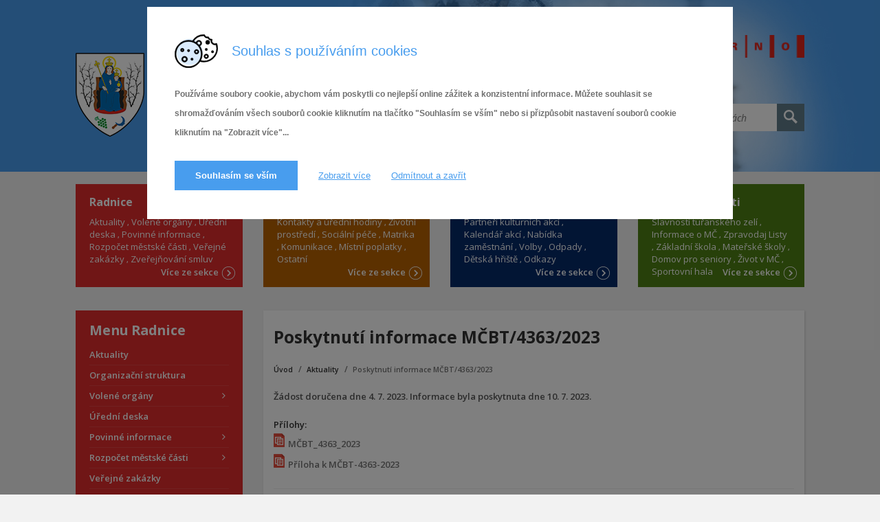

--- FILE ---
content_type: text/html; charset=UTF-8
request_url: https://www.turany.cz/poskytnuti-informace-mcbt-4363-2023/
body_size: 20846
content:
<!DOCTYPE html>
<html dir="ltr" lang="cs" prefix="og: https://ogp.me/ns#">
<head data-template-uri="https://www.turany.cz/wp-content/themes/turany">
    <meta http-equiv="Content-Type" content="text/html; charset=UTF-8" />
    <meta name="viewport" content="width=device-width, initial-scale=1.0">
    <link rel="profile" href="http://gmpg.org/xfn/11" />
    <link rel="pingback" href="https://www.turany.cz/xmlrpc.php" />
    <meta http-equiv="X-UA-Compatible" content="IE=edge" />
	
    <link rel='stylesheet' id='main-style-css'  href='//www.turany.cz/wp-content/themes/turany-child/style.css?ver=1719831285' type='text/css' media='all' />
    <title>Poskytnutí informace MČBT/4363/2023 - MČ Brno-Tuřany</title>

		<!-- All in One SEO 4.6.5 - aioseo.com -->
		<meta name="description" content="Žádost doručena dne 4. 7. 2023. Informace byla poskytnuta dne 10. 7. 2023." />
		<meta name="robots" content="max-image-preview:large" />
		<link rel="canonical" href="https://www.turany.cz/poskytnuti-informace-mcbt-4363-2023/" />
		<meta name="generator" content="All in One SEO (AIOSEO) 4.6.5" />
		<meta property="og:locale" content="cs_CZ" />
		<meta property="og:site_name" content="MČ Brno-Tuřany | MČ Brno-Tuřany" />
		<meta property="og:type" content="article" />
		<meta property="og:title" content="Poskytnutí informace MČBT/4363/2023 - MČ Brno-Tuřany" />
		<meta property="og:description" content="Žádost doručena dne 4. 7. 2023. Informace byla poskytnuta dne 10. 7. 2023." />
		<meta property="og:url" content="https://www.turany.cz/poskytnuti-informace-mcbt-4363-2023/" />
		<meta property="article:published_time" content="2023-07-12T11:26:31+00:00" />
		<meta property="article:modified_time" content="2023-07-12T11:26:33+00:00" />
		<meta name="twitter:card" content="summary" />
		<meta name="twitter:title" content="Poskytnutí informace MČBT/4363/2023 - MČ Brno-Tuřany" />
		<meta name="twitter:description" content="Žádost doručena dne 4. 7. 2023. Informace byla poskytnuta dne 10. 7. 2023." />
		<meta name="google" content="nositelinkssearchbox" />
		<script type="application/ld+json" class="aioseo-schema">
			{"@context":"https:\/\/schema.org","@graph":[{"@type":"Article","@id":"https:\/\/www.turany.cz\/poskytnuti-informace-mcbt-4363-2023\/#article","name":"Poskytnut\u00ed informace M\u010cBT\/4363\/2023 - M\u010c Brno-Tu\u0159any","headline":"Poskytnut\u00ed informace M\u010cBT\/4363\/2023","author":{"@id":"https:\/\/www.turany.cz\/author\/polak\/#author"},"publisher":{"@id":"https:\/\/www.turany.cz\/#organization"},"image":{"@type":"ImageObject","url":"https:\/\/www.turany.cz\/wp-content\/uploads\/2016\/03\/Logo-obce1.jpg","@id":"https:\/\/www.turany.cz\/#articleImage"},"datePublished":"2023-07-12T13:26:31+02:00","dateModified":"2023-07-12T13:26:33+02:00","inLanguage":"cs-CZ","mainEntityOfPage":{"@id":"https:\/\/www.turany.cz\/poskytnuti-informace-mcbt-4363-2023\/#webpage"},"isPartOf":{"@id":"https:\/\/www.turany.cz\/poskytnuti-informace-mcbt-4363-2023\/#webpage"},"articleSection":"Poskytnut\u00e9 informace"},{"@type":"BreadcrumbList","@id":"https:\/\/www.turany.cz\/poskytnuti-informace-mcbt-4363-2023\/#breadcrumblist","itemListElement":[{"@type":"ListItem","@id":"https:\/\/www.turany.cz\/#listItem","position":1,"name":"Dom\u016f","item":"https:\/\/www.turany.cz\/","nextItem":"https:\/\/www.turany.cz\/poskytnuti-informace-mcbt-4363-2023\/#listItem"},{"@type":"ListItem","@id":"https:\/\/www.turany.cz\/poskytnuti-informace-mcbt-4363-2023\/#listItem","position":2,"name":"Poskytnut\u00ed informace M\u010cBT\/4363\/2023","previousItem":"https:\/\/www.turany.cz\/#listItem"}]},{"@type":"Organization","@id":"https:\/\/www.turany.cz\/#organization","name":"M\u010c Brno-Tu\u0159any","description":"M\u010c Brno-Tu\u0159any","url":"https:\/\/www.turany.cz\/","logo":{"@type":"ImageObject","url":"https:\/\/www.turany.cz\/wp-content\/uploads\/2016\/03\/Logo-obce1.jpg","@id":"https:\/\/www.turany.cz\/poskytnuti-informace-mcbt-4363-2023\/#organizationLogo"},"image":{"@id":"https:\/\/www.turany.cz\/poskytnuti-informace-mcbt-4363-2023\/#organizationLogo"}},{"@type":"Person","@id":"https:\/\/www.turany.cz\/author\/polak\/#author","url":"https:\/\/www.turany.cz\/author\/polak\/","name":"Ji\u0159\u00ed Pol\u00e1k","image":{"@type":"ImageObject","@id":"https:\/\/www.turany.cz\/poskytnuti-informace-mcbt-4363-2023\/#authorImage","url":"https:\/\/secure.gravatar.com\/avatar\/7424281a93da27790fa483b2781c11cf?s=96&d=mm&r=g","width":96,"height":96,"caption":"Ji\u0159\u00ed Pol\u00e1k"}},{"@type":"WebPage","@id":"https:\/\/www.turany.cz\/poskytnuti-informace-mcbt-4363-2023\/#webpage","url":"https:\/\/www.turany.cz\/poskytnuti-informace-mcbt-4363-2023\/","name":"Poskytnut\u00ed informace M\u010cBT\/4363\/2023 - M\u010c Brno-Tu\u0159any","description":"\u017d\u00e1dost doru\u010dena dne 4. 7. 2023. Informace byla poskytnuta dne 10. 7. 2023.","inLanguage":"cs-CZ","isPartOf":{"@id":"https:\/\/www.turany.cz\/#website"},"breadcrumb":{"@id":"https:\/\/www.turany.cz\/poskytnuti-informace-mcbt-4363-2023\/#breadcrumblist"},"author":{"@id":"https:\/\/www.turany.cz\/author\/polak\/#author"},"creator":{"@id":"https:\/\/www.turany.cz\/author\/polak\/#author"},"datePublished":"2023-07-12T13:26:31+02:00","dateModified":"2023-07-12T13:26:33+02:00"},{"@type":"WebSite","@id":"https:\/\/www.turany.cz\/#website","url":"https:\/\/www.turany.cz\/","name":"M\u010c Brno-Tu\u0159any","description":"M\u010c Brno-Tu\u0159any","inLanguage":"cs-CZ","publisher":{"@id":"https:\/\/www.turany.cz\/#organization"}}]}
		</script>
		<!-- All in One SEO -->

<link rel='dns-prefetch' href='//public.tockify.com' />
<link rel='dns-prefetch' href='//fonts.googleapis.com' />
<link rel='preconnect' href='https://fonts.gstatic.com' crossorigin />
<link rel="alternate" type="application/rss+xml" title="MČ Brno-Tuřany &raquo; RSS zdroj" href="https://www.turany.cz/feed/" />
<link rel="alternate" type="text/calendar" title="MČ Brno-Tuřany &raquo; iCal zdroj" href="https://www.turany.cz/kalendar-akci/?ical=1" />
<script type="text/javascript">
/* <![CDATA[ */
window._wpemojiSettings = {"baseUrl":"https:\/\/s.w.org\/images\/core\/emoji\/15.0.3\/72x72\/","ext":".png","svgUrl":"https:\/\/s.w.org\/images\/core\/emoji\/15.0.3\/svg\/","svgExt":".svg","source":{"concatemoji":"https:\/\/www.turany.cz\/wp-includes\/js\/wp-emoji-release.min.js?ver=6.5.7"}};
/*! This file is auto-generated */
!function(i,n){var o,s,e;function c(e){try{var t={supportTests:e,timestamp:(new Date).valueOf()};sessionStorage.setItem(o,JSON.stringify(t))}catch(e){}}function p(e,t,n){e.clearRect(0,0,e.canvas.width,e.canvas.height),e.fillText(t,0,0);var t=new Uint32Array(e.getImageData(0,0,e.canvas.width,e.canvas.height).data),r=(e.clearRect(0,0,e.canvas.width,e.canvas.height),e.fillText(n,0,0),new Uint32Array(e.getImageData(0,0,e.canvas.width,e.canvas.height).data));return t.every(function(e,t){return e===r[t]})}function u(e,t,n){switch(t){case"flag":return n(e,"\ud83c\udff3\ufe0f\u200d\u26a7\ufe0f","\ud83c\udff3\ufe0f\u200b\u26a7\ufe0f")?!1:!n(e,"\ud83c\uddfa\ud83c\uddf3","\ud83c\uddfa\u200b\ud83c\uddf3")&&!n(e,"\ud83c\udff4\udb40\udc67\udb40\udc62\udb40\udc65\udb40\udc6e\udb40\udc67\udb40\udc7f","\ud83c\udff4\u200b\udb40\udc67\u200b\udb40\udc62\u200b\udb40\udc65\u200b\udb40\udc6e\u200b\udb40\udc67\u200b\udb40\udc7f");case"emoji":return!n(e,"\ud83d\udc26\u200d\u2b1b","\ud83d\udc26\u200b\u2b1b")}return!1}function f(e,t,n){var r="undefined"!=typeof WorkerGlobalScope&&self instanceof WorkerGlobalScope?new OffscreenCanvas(300,150):i.createElement("canvas"),a=r.getContext("2d",{willReadFrequently:!0}),o=(a.textBaseline="top",a.font="600 32px Arial",{});return e.forEach(function(e){o[e]=t(a,e,n)}),o}function t(e){var t=i.createElement("script");t.src=e,t.defer=!0,i.head.appendChild(t)}"undefined"!=typeof Promise&&(o="wpEmojiSettingsSupports",s=["flag","emoji"],n.supports={everything:!0,everythingExceptFlag:!0},e=new Promise(function(e){i.addEventListener("DOMContentLoaded",e,{once:!0})}),new Promise(function(t){var n=function(){try{var e=JSON.parse(sessionStorage.getItem(o));if("object"==typeof e&&"number"==typeof e.timestamp&&(new Date).valueOf()<e.timestamp+604800&&"object"==typeof e.supportTests)return e.supportTests}catch(e){}return null}();if(!n){if("undefined"!=typeof Worker&&"undefined"!=typeof OffscreenCanvas&&"undefined"!=typeof URL&&URL.createObjectURL&&"undefined"!=typeof Blob)try{var e="postMessage("+f.toString()+"("+[JSON.stringify(s),u.toString(),p.toString()].join(",")+"));",r=new Blob([e],{type:"text/javascript"}),a=new Worker(URL.createObjectURL(r),{name:"wpTestEmojiSupports"});return void(a.onmessage=function(e){c(n=e.data),a.terminate(),t(n)})}catch(e){}c(n=f(s,u,p))}t(n)}).then(function(e){for(var t in e)n.supports[t]=e[t],n.supports.everything=n.supports.everything&&n.supports[t],"flag"!==t&&(n.supports.everythingExceptFlag=n.supports.everythingExceptFlag&&n.supports[t]);n.supports.everythingExceptFlag=n.supports.everythingExceptFlag&&!n.supports.flag,n.DOMReady=!1,n.readyCallback=function(){n.DOMReady=!0}}).then(function(){return e}).then(function(){var e;n.supports.everything||(n.readyCallback(),(e=n.source||{}).concatemoji?t(e.concatemoji):e.wpemoji&&e.twemoji&&(t(e.twemoji),t(e.wpemoji)))}))}((window,document),window._wpemojiSettings);
/* ]]> */
</script>
<link rel='stylesheet' id='twb-open-sans-css' href='https://fonts.googleapis.com/css?family=Open+Sans%3A300%2C400%2C500%2C600%2C700%2C800&#038;display=swap&#038;ver=6.5.7' type='text/css' media='all' />
<link rel='stylesheet' id='twbbwg-global-css' href='https://www.turany.cz/wp-content/plugins/photo-gallery/booster/assets/css/global.css?ver=1.0.0' type='text/css' media='all' />
<style id='wp-emoji-styles-inline-css' type='text/css'>

	img.wp-smiley, img.emoji {
		display: inline !important;
		border: none !important;
		box-shadow: none !important;
		height: 1em !important;
		width: 1em !important;
		margin: 0 0.07em !important;
		vertical-align: -0.1em !important;
		background: none !important;
		padding: 0 !important;
	}
</style>
<style id='wp-block-library-inline-css' type='text/css'>
:root{--wp-admin-theme-color:#007cba;--wp-admin-theme-color--rgb:0,124,186;--wp-admin-theme-color-darker-10:#006ba1;--wp-admin-theme-color-darker-10--rgb:0,107,161;--wp-admin-theme-color-darker-20:#005a87;--wp-admin-theme-color-darker-20--rgb:0,90,135;--wp-admin-border-width-focus:2px;--wp-block-synced-color:#7a00df;--wp-block-synced-color--rgb:122,0,223;--wp-bound-block-color:#9747ff}@media (min-resolution:192dpi){:root{--wp-admin-border-width-focus:1.5px}}.wp-element-button{cursor:pointer}:root{--wp--preset--font-size--normal:16px;--wp--preset--font-size--huge:42px}:root .has-very-light-gray-background-color{background-color:#eee}:root .has-very-dark-gray-background-color{background-color:#313131}:root .has-very-light-gray-color{color:#eee}:root .has-very-dark-gray-color{color:#313131}:root .has-vivid-green-cyan-to-vivid-cyan-blue-gradient-background{background:linear-gradient(135deg,#00d084,#0693e3)}:root .has-purple-crush-gradient-background{background:linear-gradient(135deg,#34e2e4,#4721fb 50%,#ab1dfe)}:root .has-hazy-dawn-gradient-background{background:linear-gradient(135deg,#faaca8,#dad0ec)}:root .has-subdued-olive-gradient-background{background:linear-gradient(135deg,#fafae1,#67a671)}:root .has-atomic-cream-gradient-background{background:linear-gradient(135deg,#fdd79a,#004a59)}:root .has-nightshade-gradient-background{background:linear-gradient(135deg,#330968,#31cdcf)}:root .has-midnight-gradient-background{background:linear-gradient(135deg,#020381,#2874fc)}.has-regular-font-size{font-size:1em}.has-larger-font-size{font-size:2.625em}.has-normal-font-size{font-size:var(--wp--preset--font-size--normal)}.has-huge-font-size{font-size:var(--wp--preset--font-size--huge)}.has-text-align-center{text-align:center}.has-text-align-left{text-align:left}.has-text-align-right{text-align:right}#end-resizable-editor-section{display:none}.aligncenter{clear:both}.items-justified-left{justify-content:flex-start}.items-justified-center{justify-content:center}.items-justified-right{justify-content:flex-end}.items-justified-space-between{justify-content:space-between}.screen-reader-text{border:0;clip:rect(1px,1px,1px,1px);-webkit-clip-path:inset(50%);clip-path:inset(50%);height:1px;margin:-1px;overflow:hidden;padding:0;position:absolute;width:1px;word-wrap:normal!important}.screen-reader-text:focus{background-color:#ddd;clip:auto!important;-webkit-clip-path:none;clip-path:none;color:#444;display:block;font-size:1em;height:auto;left:5px;line-height:normal;padding:15px 23px 14px;text-decoration:none;top:5px;width:auto;z-index:100000}html :where(.has-border-color){border-style:solid}html :where([style*=border-top-color]){border-top-style:solid}html :where([style*=border-right-color]){border-right-style:solid}html :where([style*=border-bottom-color]){border-bottom-style:solid}html :where([style*=border-left-color]){border-left-style:solid}html :where([style*=border-width]){border-style:solid}html :where([style*=border-top-width]){border-top-style:solid}html :where([style*=border-right-width]){border-right-style:solid}html :where([style*=border-bottom-width]){border-bottom-style:solid}html :where([style*=border-left-width]){border-left-style:solid}html :where(img[class*=wp-image-]){height:auto;max-width:100%}:where(figure){margin:0 0 1em}html :where(.is-position-sticky){--wp-admin--admin-bar--position-offset:var(--wp-admin--admin-bar--height,0px)}@media screen and (max-width:600px){html :where(.is-position-sticky){--wp-admin--admin-bar--position-offset:0px}}
</style>
<style id='classic-theme-styles-inline-css' type='text/css'>
/*! This file is auto-generated */
.wp-block-button__link{color:#fff;background-color:#32373c;border-radius:9999px;box-shadow:none;text-decoration:none;padding:calc(.667em + 2px) calc(1.333em + 2px);font-size:1.125em}.wp-block-file__button{background:#32373c;color:#fff;text-decoration:none}
</style>
<link rel='stylesheet' id='bwg_fonts-css' href='https://www.turany.cz/wp-content/plugins/photo-gallery/css/bwg-fonts/fonts.css?ver=0.0.1' type='text/css' media='all' />
<link rel='stylesheet' id='sumoselect-css' href='https://www.turany.cz/wp-content/plugins/photo-gallery/css/sumoselect.min.css?ver=3.4.6' type='text/css' media='all' />
<link rel='stylesheet' id='mCustomScrollbar-css' href='https://www.turany.cz/wp-content/plugins/photo-gallery/css/jquery.mCustomScrollbar.min.css?ver=3.1.5' type='text/css' media='all' />
<link rel='stylesheet' id='bwg_frontend-css' href='https://www.turany.cz/wp-content/plugins/photo-gallery/css/styles.min.css?ver=1.8.24' type='text/css' media='all' />
<link rel='stylesheet' id='responsive-lightbox-fancybox-css' href='https://www.turany.cz/wp-content/plugins/responsive-lightbox/assets/fancybox/jquery.fancybox.min.css?ver=2.4.7' type='text/css' media='all' />
<link rel='stylesheet' id='wp-polls-css' href='https://www.turany.cz/wp-content/plugins/wp-polls/polls-css.css?ver=2.77.2' type='text/css' media='all' />
<style id='wp-polls-inline-css' type='text/css'>
.wp-polls .pollbar {
	margin: 1px;
	font-size: 6px;
	line-height: 8px;
	height: 8px;
	background-image: url('https://www.turany.cz/wp-content/plugins/wp-polls/images/default/pollbg.gif');
	border: 1px solid #c8c8c8;
}

</style>
<link rel='stylesheet' id='parent-style-css' href='https://www.turany.cz/wp-content/themes/turany/style.css?ver=6.5.7' type='text/css' media='all' />
<link rel='stylesheet' id='main-style-css' href='https://www.turany.cz/wp-content/themes/turany-child/style.css' type='text/css' media='all' />
<style id='main-style-inline-css' type='text/css'>
body { font-family: 'Open Sans', Arial, sans-serif; font-size: 16px; font-weight: 600; }
 .header-branding.m-large-logo span { max-width: 200px; } .header-branding.m-small-logo span { max-width: 140px; } @media ( max-width: 991px ) { .header-branding.m-small-logo span, .header-branding.m-large-logo span { max-width: 140px; } }
</style>
<link rel='stylesheet' id='theme-skin-css' href='https://www.turany.cz/wp-content/themes/turany/library/css/skin/bluegrey.css' type='text/css' media='all' />
<link rel='stylesheet' id='newsletter-css' href='https://www.turany.cz/wp-content/plugins/newsletter/style.css?ver=8.3.8' type='text/css' media='all' />
<link rel='stylesheet' id='simcal-qtip-css' href='https://www.turany.cz/wp-content/plugins/google-calendar-events/assets/generated/vendor/jquery.qtip.min.css?ver=3.3.1' type='text/css' media='all' />
<link rel='stylesheet' id='simcal-default-calendar-grid-css' href='https://www.turany.cz/wp-content/plugins/google-calendar-events/assets/generated/default-calendar-grid.min.css?ver=3.3.1' type='text/css' media='all' />
<link rel='stylesheet' id='simcal-default-calendar-list-css' href='https://www.turany.cz/wp-content/plugins/google-calendar-events/assets/generated/default-calendar-list.min.css?ver=3.3.1' type='text/css' media='all' />
<link rel="preload" as="style" href="https://fonts.googleapis.com/css?family=Open%20Sans:300,400,500,600,700,800,300italic,400italic,500italic,600italic,700italic,800italic&#038;subset=latin-ext&#038;display=swap&#038;ver=6.5.7" /><link rel="stylesheet" href="https://fonts.googleapis.com/css?family=Open%20Sans:300,400,500,600,700,800,300italic,400italic,500italic,600italic,700italic,800italic&#038;subset=latin-ext&#038;display=swap&#038;ver=6.5.7" media="print" onload="this.media='all'"><noscript><link rel="stylesheet" href="https://fonts.googleapis.com/css?family=Open%20Sans:300,400,500,600,700,800,300italic,400italic,500italic,600italic,700italic,800italic&#038;subset=latin-ext&#038;display=swap&#038;ver=6.5.7" /></noscript><style id='teccc-nofile-stylesheet-inline-css' type='text/css'>
/* The Events Calendar: Category Colors 7.3.0 */
.teccc-legend a, .tribe-events-calendar a, #tribe-events-content .tribe-events-tooltip h4
{
	font-weight: bold;
}

.tribe-events-list .vevent.hentry h2 {
	padding-left: 5px;
}


@media only screen and (max-width: 768px) {
	.tribe-events-calendar td .hentry,
	.tribe-events-calendar td .type-tribe_events {
		display: block;
	}

	h3.entry-title.summary,
	h3.tribe-events-month-event-title,
	.tribe-events-calendar .tribe-events-has-events:after {
		display: none;
	}

	.tribe-events-calendar .mobile-trigger .tribe-events-tooltip {
		display: none !important;
	}
}


.tribe-events .tribe-events-calendar-month__multiday-event-bar,
.tribe-events .tribe-events-calendar-month__multiday-event-bar-inner,
.tribe-events-calendar-month__multiday-event-wrapper
{ background-color: #F7F6F6; }


.tribe-events-calendar-month__multiday-event-wrapper.tribe-events-calendar-month__multiday-event--empty
{ background-color: transparent !important; }


.tribe-common--breakpoint-medium.tribe-events .tribe-events-calendar-list__event-datetime-featured-text,
.tribe-events-calendar-month-mobile-events__mobile-event-datetime-featured-text,
.tribe-events-calendar-day__event-datetime-featured-text,
.tribe-common-c-svgicon--featured
{ color: #0ea0d7 !important; }

.tribe-events-calendar-list__event-date-tag-datetime:after, 
.tribe-events-widget-events-list__event-date-tag-datetime:after, 
.tribe-events .tribe-events-calendar-day__event--featured:after,
.tribe-events .tribe-events-calendar-month__calendar-event--featured:before
{ background-color: #0ea0d7 !important; }



	
		.tribe-events-category-letni-kino h2.tribe-events-list-event-title.entry-title a,
.tribe-events-category-letni-kino h2.tribe-events-list-event-title a,
.tribe-events-category-letni-kino h3.tribe-events-list-event-title a,
.tribe-event-featured .tribe-events-category-letni-kino h3.tribe-events-list-event-title a,
.tribe-events-list .tribe-events-loop .tribe-event-featured.tribe-events-category-letni-kino h3.tribe-events-list-event-title a,	.tribe-events-shortcode .tribe-events-month table .type-tribe_events.tribe-events-category-letni-kino,		.tribe-events-list .tribe-events-loop .tribe-event-featured.tribe-events-category-letni-kino h3.tribe-events-list-event-title a:hover,
#tribe-events-content table.tribe-events-calendar .type-tribe_events.tribe-events-category-letni-kino.tribe-event-featured h3.tribe-events-month-event-title a:hover,			.tribe-events-list-widget li.tribe-events-category-letni-kino a:link,
.tribe-events-list-widget li.tribe-events-category-letni-kino a:visited,
li.tribe-events-list-widget-events.tribe-events-category-letni-kino a:link,
li.tribe-events-list-widget-events.tribe-events-category-letni-kino a:visited,	.teccc-legend li.tribe_events_cat-letni-kino a,
.tribe-common article.tribe_events_cat-letni-kino h3 a,
.tribe-common article.tribe_events_cat-letni-kino h3 a:link,
.tribe-common article.tribe_events_cat-letni-kino h3 a:visited,
article.tribe-events-calendar-month__multiday-event.tribe_events_cat-letni-kino h3,	#tribe-events-content table.tribe-events-calendar .tribe-event-featured.tribe-events-category-letni-kino .tribe-events-month-event-title a,
.teccc-legend li.tribe-events-category-letni-kino a,
.tribe-events-calendar .tribe-events-category-letni-kino a,
#tribe-events-content .teccc-legend li.tribe-events-category-letni-kino a,
#tribe-events-content .tribe-events-calendar .tribe-events-category-letni-kino a,
.type-tribe_events.tribe-events-category-letni-kino h2 a,
.tribe-events-category-letni-kino > div.hentry.vevent > h3.entry-title a,
.tribe-events-mobile.tribe-events-category-letni-kino h4 a
{
			color: #000;
		text-decoration: none;
}

		.tribe-events-category-letni-kino h3.tribe-events-list-event-title,		.tribe-events-shortcode .tribe-events-month table .type-tribe_events.tribe-events-category-letni-kino,				.tribe-events-list-widget li.tribe-events-category-letni-kino h4,
li.tribe-events-list-widget-events.tribe-events-category-letni-kino h4,	.teccc-legend li.tribe_events_cat-letni-kino,
article.tribe_events_cat-letni-kino header.tribe-events-widget-events-list__event-header h3,
article.tribe-events-calendar-month__calendar-event.tribe_events_cat-letni-kino h3,
article.tribe-events-calendar-month__multiday-event.tribe_events_cat-letni-kino .tribe-events-calendar-month__multiday-event-bar-inner,
article.tribe-events-calendar-month-mobile-events__mobile-event.tribe_events_cat-letni-kino h3,
article.tribe-events-calendar-day__event.tribe_events_cat-letni-kino h3,
article.tribe-events-calendar-list__event.tribe_events_cat-letni-kino h3,
article.tribe-events-calendar-latest-past__event.tribe_events_cat-letni-kino h3,	.events-archive.events-gridview #tribe-events-content table .type-tribe_events.tribe-events-category-letni-kino,
.teccc-legend li.tribe-events-category-letni-kino,
.tribe-events-calendar .tribe-events-category-letni-kino,
.type-tribe_events.tribe-events-category-letni-kino h2,
.tribe-events-category-letni-kino > div.hentry.vevent > h3.entry-title,
.tribe-events-mobile.tribe-events-category-letni-kino h4
{
			background-color: #e09a12;
				border-right: 5px solid transparent;
			color: #000;
		line-height: 1.4em;
	padding-left: 5px;
	padding-bottom: 2px;
}

	.tribe-events-calendar .tribe-event-featured.tribe-events-category-letni-kino,
#tribe-events-content table.tribe-events-calendar .type-tribe_events.tribe-event-featured.tribe-events-category-letni-kino,
.tribe-grid-body div[id*='tribe-events-event-'][class*='tribe-events-category-'].tribe-events-week-hourly-single.tribe-event-featured
{ border-right: 5px solid #0ea0d7 }

	
	
		.tribe-events-list-widget li.tribe-events-category-letni-kino a:link,
.tribe-events-list-widget li.tribe-events-category-letni-kino a:visited,
li.tribe-events-list-widget-events.tribe-events-category-letni-kino a:link,
li.tribe-events-list-widget-events.tribe-events-category-letni-kino a:visited,	.tribe-events-category-letni-kino h2.tribe-events-list-event-title.entry-title a,
.tribe-events-category-letni-kino h2.tribe-events-list-event-title a,
.tribe-events-category-letni-kino h3.tribe-events-list-event-title a,
.tribe-event-featured .tribe-events-category-letni-kino h3.tribe-events-list-event-title a,
.tribe-events-list .tribe-events-loop .tribe-event-featured.tribe-events-category-letni-kino h3.tribe-events-list-event-title a
{
	width: auto;
	display: block;
}
	
		.tribe-events-category-new-event h2.tribe-events-list-event-title.entry-title a,
.tribe-events-category-new-event h2.tribe-events-list-event-title a,
.tribe-events-category-new-event h3.tribe-events-list-event-title a,
.tribe-event-featured .tribe-events-category-new-event h3.tribe-events-list-event-title a,
.tribe-events-list .tribe-events-loop .tribe-event-featured.tribe-events-category-new-event h3.tribe-events-list-event-title a,	.tribe-events-shortcode .tribe-events-month table .type-tribe_events.tribe-events-category-new-event,		.tribe-events-list .tribe-events-loop .tribe-event-featured.tribe-events-category-new-event h3.tribe-events-list-event-title a:hover,
#tribe-events-content table.tribe-events-calendar .type-tribe_events.tribe-events-category-new-event.tribe-event-featured h3.tribe-events-month-event-title a:hover,			.tribe-events-list-widget li.tribe-events-category-new-event a:link,
.tribe-events-list-widget li.tribe-events-category-new-event a:visited,
li.tribe-events-list-widget-events.tribe-events-category-new-event a:link,
li.tribe-events-list-widget-events.tribe-events-category-new-event a:visited,	.teccc-legend li.tribe_events_cat-new-event a,
.tribe-common article.tribe_events_cat-new-event h3 a,
.tribe-common article.tribe_events_cat-new-event h3 a:link,
.tribe-common article.tribe_events_cat-new-event h3 a:visited,
article.tribe-events-calendar-month__multiday-event.tribe_events_cat-new-event h3,	#tribe-events-content table.tribe-events-calendar .tribe-event-featured.tribe-events-category-new-event .tribe-events-month-event-title a,
.teccc-legend li.tribe-events-category-new-event a,
.tribe-events-calendar .tribe-events-category-new-event a,
#tribe-events-content .teccc-legend li.tribe-events-category-new-event a,
#tribe-events-content .tribe-events-calendar .tribe-events-category-new-event a,
.type-tribe_events.tribe-events-category-new-event h2 a,
.tribe-events-category-new-event > div.hentry.vevent > h3.entry-title a,
.tribe-events-mobile.tribe-events-category-new-event h4 a
{
			color: #fff;
		text-decoration: none;
}

		.tribe-events-category-new-event h3.tribe-events-list-event-title,		.tribe-events-shortcode .tribe-events-month table .type-tribe_events.tribe-events-category-new-event,				.tribe-events-list-widget li.tribe-events-category-new-event h4,
li.tribe-events-list-widget-events.tribe-events-category-new-event h4,	.teccc-legend li.tribe_events_cat-new-event,
article.tribe_events_cat-new-event header.tribe-events-widget-events-list__event-header h3,
article.tribe-events-calendar-month__calendar-event.tribe_events_cat-new-event h3,
article.tribe-events-calendar-month__multiday-event.tribe_events_cat-new-event .tribe-events-calendar-month__multiday-event-bar-inner,
article.tribe-events-calendar-month-mobile-events__mobile-event.tribe_events_cat-new-event h3,
article.tribe-events-calendar-day__event.tribe_events_cat-new-event h3,
article.tribe-events-calendar-list__event.tribe_events_cat-new-event h3,
article.tribe-events-calendar-latest-past__event.tribe_events_cat-new-event h3,	.events-archive.events-gridview #tribe-events-content table .type-tribe_events.tribe-events-category-new-event,
.teccc-legend li.tribe-events-category-new-event,
.tribe-events-calendar .tribe-events-category-new-event,
.type-tribe_events.tribe-events-category-new-event h2,
.tribe-events-category-new-event > div.hentry.vevent > h3.entry-title,
.tribe-events-mobile.tribe-events-category-new-event h4
{
			background-color: #052a68;
				border-right: 5px solid transparent;
			color: #fff;
		line-height: 1.4em;
	padding-left: 5px;
	padding-bottom: 2px;
}

	.tribe-events-calendar .tribe-event-featured.tribe-events-category-new-event,
#tribe-events-content table.tribe-events-calendar .type-tribe_events.tribe-event-featured.tribe-events-category-new-event,
.tribe-grid-body div[id*='tribe-events-event-'][class*='tribe-events-category-'].tribe-events-week-hourly-single.tribe-event-featured
{ border-right: 5px solid #0ea0d7 }

	
	
		.tribe-events-list-widget li.tribe-events-category-new-event a:link,
.tribe-events-list-widget li.tribe-events-category-new-event a:visited,
li.tribe-events-list-widget-events.tribe-events-category-new-event a:link,
li.tribe-events-list-widget-events.tribe-events-category-new-event a:visited,	.tribe-events-category-new-event h2.tribe-events-list-event-title.entry-title a,
.tribe-events-category-new-event h2.tribe-events-list-event-title a,
.tribe-events-category-new-event h3.tribe-events-list-event-title a,
.tribe-event-featured .tribe-events-category-new-event h3.tribe-events-list-event-title a,
.tribe-events-list .tribe-events-loop .tribe-event-featured.tribe-events-category-new-event h3.tribe-events-list-event-title a
{
	width: auto;
	display: block;
}

/* End The Events Calendar: Category Colors CSS */

</style>
<link rel='stylesheet' id='wppb_stylesheet-css' href='https://www.turany.cz/wp-content/plugins/profile-builder/assets/css/style-front-end.css?ver=3.11.7' type='text/css' media='all' />
<script type="text/javascript" src="https://www.turany.cz/wp-includes/js/jquery/jquery.min.js?ver=3.7.1" id="jquery-core-js"></script>
<script type="text/javascript" src="https://www.turany.cz/wp-includes/js/jquery/jquery-migrate.min.js?ver=3.4.1" id="jquery-migrate-js"></script>
<script type="text/javascript" src="https://www.turany.cz/wp-content/plugins/photo-gallery/booster/assets/js/circle-progress.js?ver=1.2.2" id="twbbwg-circle-js"></script>
<script type="text/javascript" id="twbbwg-global-js-extra">
/* <![CDATA[ */
var twb = {"nonce":"0a4667d1b8","ajax_url":"https:\/\/www.turany.cz\/wp-admin\/admin-ajax.php","plugin_url":"https:\/\/www.turany.cz\/wp-content\/plugins\/photo-gallery\/booster","href":"https:\/\/www.turany.cz\/wp-admin\/admin.php?page=twbbwg_photo-gallery"};
var twb = {"nonce":"0a4667d1b8","ajax_url":"https:\/\/www.turany.cz\/wp-admin\/admin-ajax.php","plugin_url":"https:\/\/www.turany.cz\/wp-content\/plugins\/photo-gallery\/booster","href":"https:\/\/www.turany.cz\/wp-admin\/admin.php?page=twbbwg_photo-gallery"};
/* ]]> */
</script>
<script type="text/javascript" src="https://www.turany.cz/wp-content/plugins/photo-gallery/booster/assets/js/global.js?ver=1.0.0" id="twbbwg-global-js"></script>
<script type="text/javascript" src="https://www.turany.cz/wp-content/plugins/photo-gallery/js/jquery.sumoselect.min.js?ver=3.4.6" id="sumoselect-js"></script>
<script type="text/javascript" src="https://www.turany.cz/wp-content/plugins/photo-gallery/js/tocca.min.js?ver=2.0.9" id="bwg_mobile-js"></script>
<script type="text/javascript" src="https://www.turany.cz/wp-content/plugins/photo-gallery/js/jquery.mCustomScrollbar.concat.min.js?ver=3.1.5" id="mCustomScrollbar-js"></script>
<script type="text/javascript" src="https://www.turany.cz/wp-content/plugins/photo-gallery/js/jquery.fullscreen.min.js?ver=0.6.0" id="jquery-fullscreen-js"></script>
<script type="text/javascript" id="bwg_frontend-js-extra">
/* <![CDATA[ */
var bwg_objectsL10n = {"bwg_field_required":"je povinn\u00e9 pole.","bwg_mail_validation":"Toto nen\u00ed platn\u00e1 e-mailov\u00e1 adresa.","bwg_search_result":"Nejsou \u017e\u00e1dn\u00e9 sn\u00edmky, kter\u00e9 odpov\u00eddaj\u00ed zadan\u00fdm.","bwg_select_tag":"Select Tag","bwg_order_by":"Order By","bwg_search":"Hledat","bwg_show_ecommerce":"Show Ecommerce","bwg_hide_ecommerce":"Hide Ecommerce","bwg_show_comments":"Zobrazit koment\u00e1\u0159e","bwg_hide_comments":"Skr\u00fdt koment\u00e1\u0159e","bwg_restore":"Obnovit","bwg_maximize":"Maximalizovat","bwg_fullscreen":"Cel\u00e1 obrazovka","bwg_exit_fullscreen":"Ukon\u010dete cel\u00e1 obrazovka","bwg_search_tag":"SEARCH...","bwg_tag_no_match":"No tags found","bwg_all_tags_selected":"All tags selected","bwg_tags_selected":"tags selected","play":"P\u0159ehr\u00e1t","pause":"Pauza","is_pro":"","bwg_play":"P\u0159ehr\u00e1t","bwg_pause":"Pauza","bwg_hide_info":"Skr\u00fdt","bwg_show_info":"Zobrazit informace","bwg_hide_rating":"Hide rating","bwg_show_rating":"Show rating","ok":"Ok","cancel":"Cancel","select_all":"Select all","lazy_load":"0","lazy_loader":"https:\/\/www.turany.cz\/wp-content\/plugins\/photo-gallery\/images\/ajax_loader.png","front_ajax":"0","bwg_tag_see_all":"see all tags","bwg_tag_see_less":"see less tags"};
/* ]]> */
</script>
<script type="text/javascript" src="https://www.turany.cz/wp-content/plugins/photo-gallery/js/scripts.min.js?ver=1.8.24" id="bwg_frontend-js"></script>
<script type="text/javascript" src="https://www.turany.cz/wp-content/plugins/responsive-lightbox/assets/fancybox/jquery.fancybox.min.js?ver=2.4.7" id="responsive-lightbox-fancybox-js"></script>
<script src='https://www.turany.cz/wp-content/plugins/event-tickets/common/src/resources/js/underscore-before.js'></script>
<script type="text/javascript" src="https://www.turany.cz/wp-includes/js/underscore.min.js?ver=1.13.4" id="underscore-js"></script>
<script src='https://www.turany.cz/wp-content/plugins/event-tickets/common/src/resources/js/underscore-after.js'></script>
<script type="text/javascript" src="https://www.turany.cz/wp-content/plugins/responsive-lightbox/assets/infinitescroll/infinite-scroll.pkgd.min.js?ver=6.5.7" id="responsive-lightbox-infinite-scroll-js"></script>
<script type="text/javascript" id="responsive-lightbox-js-before">
/* <![CDATA[ */
var rlArgs = {"script":"fancybox","selector":"lightbox","customEvents":"","activeGalleries":true,"modal":false,"showOverlay":true,"showCloseButton":true,"enableEscapeButton":true,"hideOnOverlayClick":true,"hideOnContentClick":false,"cyclic":false,"showNavArrows":false,"autoScale":true,"scrolling":"yes","centerOnScroll":true,"opacity":true,"overlayOpacity":"70","overlayColor":"#111111","titleShow":true,"titlePosition":"outside","transitions":"fade","easings":"swing","speeds":300,"changeSpeed":300,"changeFade":100,"padding":5,"margin":5,"videoWidth":1080,"videoHeight":720,"woocommerce_gallery":false,"ajaxurl":"https:\/\/www.turany.cz\/wp-admin\/admin-ajax.php","nonce":"8a46688839","preview":false,"postId":40740,"scriptExtension":false};
/* ]]> */
</script>
<script type="text/javascript" src="https://www.turany.cz/wp-content/plugins/responsive-lightbox/js/front.js?ver=2.4.7" id="responsive-lightbox-js"></script>
<script></script><link rel="https://api.w.org/" href="https://www.turany.cz/wp-json/" /><link rel="alternate" type="application/json" href="https://www.turany.cz/wp-json/wp/v2/posts/40740" /><link rel="EditURI" type="application/rsd+xml" title="RSD" href="https://www.turany.cz/xmlrpc.php?rsd" />
<meta name="generator" content="WordPress 6.5.7" />
<link rel='shortlink' href='https://www.turany.cz/?p=40740' />
<link rel="alternate" type="application/json+oembed" href="https://www.turany.cz/wp-json/oembed/1.0/embed?url=https%3A%2F%2Fwww.turany.cz%2Fposkytnuti-informace-mcbt-4363-2023%2F" />
<link rel="alternate" type="text/xml+oembed" href="https://www.turany.cz/wp-json/oembed/1.0/embed?url=https%3A%2F%2Fwww.turany.cz%2Fposkytnuti-informace-mcbt-4363-2023%2F&#038;format=xml" />
<style>.cpm-map img{ max-width: none !important;box-shadow:none !important;}</style><meta name="generator" content="Redux 4.4.17" /><meta name="et-api-version" content="v1"><meta name="et-api-origin" content="https://www.turany.cz"><link rel="https://theeventscalendar.com/" href="https://www.turany.cz/wp-json/tribe/tickets/v1/" /><meta name="tec-api-version" content="v1"><meta name="tec-api-origin" content="https://www.turany.cz"><link rel="alternate" href="https://www.turany.cz/wp-json/tribe/events/v1/" /><meta name="generator" content="Powered by WPBakery Page Builder - drag and drop page builder for WordPress."/>
<!--[if lte IE 9]><link rel="stylesheet" type="text/css" href="https://www.turany.cz/wp-content/themes/turany/library/css/oldie.css"><![endif]--><!--[if lt IE 9]><script src="https://www.turany.cz/wp-content/themes/turany/library/js/html5.min.js"></script><![endif]--><!--[if lt IE 9]><script src="https://www.turany.cz/wp-content/themes/turany/library/js/respond.min.js"></script><![endif]-->		<style type="text/css" id="wp-custom-css">
			.tribe-common-c-svgicon{
	width: 5px
}
.tribe-events-calendar-month__header-row{
	display:none;
}
.tribe-events-c-top-bar{
	display:none
}
.tribe-events-header__events-bar{
	display:none;
}
.tribe-events-header.tribe-events-header--has-event-search{
	display:none;
}
#tribe-events-calendar-header{
	display:none
}
.tribe-events-c-subscribe-dropdown__container{
	display:none !important;
}
.tribe-events-calendar-month__header{
	
	.header-inner{
		display:none;
	}
	.tribe-events-header__events-bar{
		display:none
	}
}
.tribe-common header{
	padding-bottom:30px
}
.tribe-events-calendar-month__week{
	height:150px
}
.tribe-events-calendar-month__day{
	padding-top:7% !important;
	overflow: visible !important;
}
.article-footer a{
	color: #5A7681;
}
.breadcrumbs {
    color: #757575;
}
.fb_iframe_widget {
	display: inline !important;
}		</style>
		<noscript><style> .wpb_animate_when_almost_visible { opacity: 1; }</style></noscript>	
	<script src="https://ajax.googleapis.com/ajax/libs/jquery/1.11.3/jquery.min.js"></script>
	<script type="text/javascript" src="/wp-content/themes/turany/library/js/background.cycle.js"></script>
	        <script type="text/javascript">
            $(document).ready(function() {
                $("header").backgroundCycle({
                    imageUrls: [
  
                        '/wp-content/themes/turany/library/img/header.jpg',
                        '/wp-content/themes/turany/library/img/header2.jpg'
                    
                    ],
                    fadeSpeed: 2000,
                    duration: 5000,
                    backgroundSize: SCALING_MODE_COVER
                });
            });
        </script>
	<script>
	/* .sub-menu slideToggle */
$(document).ready(function(){
	$('.sub-menu').hide();
	
    $('#menu-menu-radnice > li').click(function(){
		if ($(this).children('.sub-menu').is(':visible')) {
			$(this).children('.sub-menu').slideUp('slow,swing');
			$(this).children('a').removeClass("arr-open");
		}
		else {
			$(this).children('.sub-menu').slideDown('slow,swing');
			$(this).children('a').addClass("arr-open");
		}
		
    });
	$('#menu-menu-radnice-1 > li').click(function(){
		if ($(this).children('.sub-menu').is(':visible')) {
			$(this).children('.sub-menu').slideUp('slow,swing');
			$(this).children('a').removeClass("arr-open");
		}
		else {
			$(this).children('.sub-menu').slideDown('slow,swing');
			$(this).children('a').addClass("arr-open");
		}
		
    });
	$('#menu-menu-radnice-2 > li').click(function(){
		if ($(this).children('.sub-menu').is(':visible')) {
			$(this).children('.sub-menu').slideUp('slow,swing');
			$(this).children('a').removeClass("arr-open");
		}
		else {
			$(this).children('.sub-menu').slideDown('slow,swing');
			$(this).children('a').addClass("arr-open");
		}
		
    });
	$('#menu-menu-radnice-3 > li').click(function(){
		if ($(this).children('.sub-menu').is(':visible')) {
			$(this).children('.sub-menu').slideUp('slow,swing');
			$(this).children('a').removeClass("arr-open");
		}
		else {
			$(this).children('.sub-menu').slideDown('slow,swing');
			$(this).children('a').addClass("arr-open");
		}
		
    });
});
</script>
<script>
$(document).ready(function(){
		if ($(window).width() < 991) {
			$('.side-menu.m-left-side.m-show-submenu').insertAfter('header');
		}
		$("#starosta").click(function(){
			$("#starosta-cont").slideToggle();
		});
		$("#o-vseobecny").click(function(){
			$("#o-vseobecny-cont").slideToggle();
		});
		$("#o-ekonomicky").click(function(){
			$("#o-ekonomicky-cont").slideToggle();
		});
		$("#o-staveb-tech").click(function(){
			$("#o-staveb-tech-cont").slideToggle();
		});
});
</script>
<link rel='stylesheet' id='main-style-css'  href='//www.turany.cz/wp-content/themes/turany-child/print.css' type='text/css' media='print' />

<style>
#footer {
    z-index: 100;
}
</style>
	
	<script>
        function GetIEVersion() {
        var sAgent = window.navigator.userAgent;
        var Idx = sAgent.indexOf("MSIE");

        // If IE, return version number.
        if (Idx > 0)
          return parseInt(sAgent.substring(Idx+ 5, sAgent.indexOf(".", Idx)));

        // If IE 11 then look for Updated user agent string.
        else if (!!navigator.userAgent.match(/Trident\/7\./))
          return 11;

        else
          return 0; //It is not IE
      }

      if (GetIEVersion() > 0) {
      }else{
		  var head = document.getElementsByTagName('head').item(0);
          let script = document.createElement('script');
          script.setAttribute('src','https://cdn.easycookie.io/ec-hyPYT3iDu1lSYjvzVqDjEFBuO1UdDaXA0wnf5wJd.js')
		  head.appendChild(script);
      }
    </script>

</head>



<body class="post-template-default single single-post postid-40740 single-format-standard tribe-no-js page-template-turany-child wpb-js-composer js-comp-ver-7.7.1 vc_responsive tribe-theme-turany">
<div id="fb-root"></div>
<script>(function(d, s, id) {
  var js, fjs = d.getElementsByTagName(s)[0];
  if (d.getElementById(id)) return;
  js = d.createElement(s); js.id = id;
  js.src = "https://connect.facebook.net/cs_CZ/sdk.js#xfbml=1&version=v17.0&appId=1655267464754701";
  fjs.parentNode.insertBefore(js, fjs);
}(document, 'script', 'facebook-jssdk'));</script>


	
	<!-- HEADER : begin -->
	<header id="header" class="m-has-header-tools m-has-search">
		<div class="header-inner">

			<!-- HEADER CONTENT : begin -->
			<div class="header-content">
				<div class="c-container">
					<div class="header-content-inner">
						
						<div class="header-brno">
							<a href="#"><img src="/wp-content/themes/turany/library/img/logo-brno.png" alt="Město Brno" /></a>
						</div>
						
												<!-- HEADER BRANDING : begin -->

																															<div class="header-branding m-small-logo">

							<a href="https://www.turany.cz"><span><img src="https://www.turany.cz/wp-content/uploads/2023/04/Znak-Turan-1-1.png"
							 data-hires="https://www.turany.cz/wp-content/uploads/2023/04/Znak-Turan-1-1.png"							alt="MČ Brno-Tuřany"></span></a>

						</div>
						<div class="header-title">
							<h1>Vítejte na stránkách<br />
							Městské části Brno Tuřany</h1>
						</div>
						<!-- HEADER BRANDING : end -->
						
						<!-- HEADER TOGGLE HOLDER : begin -->
						<div class="header-toggle-holder">

							<!-- HEADER TOGGLE : begin -->
							<button class="header-toggle" type="button">
								<i class="ico-open tp tp-menu"></i>
								<i class="ico-close tp tp-cross"></i>
								<span>Menu</span>
							</button>
							<!-- HEADER TOGGLE : end -->

							
						</div>
						<!-- HEADER TOGGLE HOLDER : end -->

												<!-- HEADER MENU : begin -->
						<div class="header-menu">
							
<nav class="main-menu" style="z-index:initial;"><ul id="menu-menu-radnice" class="menu-items clearfix">
		<li class="menu-item menu-item-type-post_type menu-item-object-page "><a href="//www.turany.cz/login/">Přihlásit se</a></li>
		</ul></nav>						</div>
						<!-- HEADER MENU : end -->
						
												<!-- HEADER TOOLS : begin -->
						<div class="header-tools">

														<!-- HEADER SEARCH : begin -->
							<div class="header-search">
								
	<!-- STANDARD SEARCH FORM : begin -->
	<form class="c-search-form" action="https://www.turany.cz/" method="get">
		<div class="form-fields">
			<input type="text" name="s" placeholder="Hledat na stránkách" value="">
			<button class="submit-btn" type="submit"><img src="//www.turany.cz/wp-content/uploads/search-icon.png" alt="hledat" style="position: relative;top: 4px;" /></button>
		</div>
	</form>
	<!-- STANDARD SEARCH FORM : end -->



							</div>
							<!-- HEADER SEARCH : end -->
							
							
							
							
						</div>
						<!-- HEADER TOOLS : end -->
						
					</div>
				</div>

			</div>
			<!-- HEADER CONTENT : end -->

			
		</div>
	</header>
	<!-- HEADER : end -->

	<!-- HEADER BG : begin -->
	<div class="header-bg">

		<!-- HEADER IMAGE : begin -->
		<div class="header-image" data-autoplay="8">

						
			
			
		</div>
		<!-- HEADER IMAGE : begin -->

	</div>
	<!-- HEADER BG : end -->
	
	<!-- HEADER MULTI-MENU start -->
	<div id="m-menu">
		<div class="c-container">
			<div class="row">
				<div class="col-md-3 col-sm-3 active">
					<div class="h-multi-menu box-3">
						<h3>Radnice</h3>
						<div class="menu-radnice-cele-menu-container"><ul id="menu-radnice-cele-menu" class="menu"><li id="menu-item-9757" class="menu-item menu-item-type-taxonomy menu-item-object-category menu-item-9757"><a href="https://www.turany.cz/aktuality/">Aktuality</a></li>
<li id="menu-item-1183" class="menu-item menu-item-type-post_type menu-item-object-page menu-item-1183"><a href="https://www.turany.cz/volene-organy/">Volené orgány</a></li>
<li id="menu-item-1255" class="menu-item menu-item-type-custom menu-item-object-custom menu-item-1255"><a href="/uredni-deska">Úřední deska</a></li>
<li id="menu-item-1256" class="menu-item menu-item-type-post_type menu-item-object-page menu-item-1256"><a href="https://www.turany.cz/povinne-informace/">Povinné informace</a></li>
<li id="menu-item-39003" class="menu-item menu-item-type-post_type menu-item-object-page menu-item-39003"><a href="https://www.turany.cz/rozpocet-mestske-casti/">Rozpočet městské části</a></li>
<li id="menu-item-18085" class="menu-item menu-item-type-taxonomy menu-item-object-category menu-item-18085"><a href="https://www.turany.cz/verejne-zakazky/">Veřejné zakázky</a></li>
<li id="menu-item-12089" class="menu-item menu-item-type-post_type menu-item-object-page menu-item-12089"><a href="https://www.turany.cz/zverejnovani-smluv/">Zveřejňování smluv</a></li>
</ul></div>						<a class="pull-right more-section" href="//www.turany.cz/kontakty/organizacni-struktura/">Více ze sekce <img src="//www.turany.cz/wp-content/uploads/2016//more-icon.png" alt="Více ze sekce Radnice" /></a>
					</div>
				</div>
				<div class="col-md-3 col-sm-3">
					<div class="h-multi-menu box-1">
						<h3>Potřebuji vyřídit</h3>
						<div class="menu-potrebuji-vyridit-cele-menu-container"><ul id="menu-potrebuji-vyridit-cele-menu" class="menu"><li id="menu-item-1230" class="menu-item menu-item-type-post_type menu-item-object-page menu-item-1230"><a href="https://www.turany.cz/kontakty-a-uredni-hodiny/">Kontakty a úřední hodiny</a></li>
<li id="menu-item-1231" class="menu-item menu-item-type-post_type menu-item-object-page menu-item-1231"><a href="https://www.turany.cz/zivotni-prostredi/">Životní prostředí</a></li>
<li id="menu-item-1232" class="menu-item menu-item-type-post_type menu-item-object-page menu-item-1232"><a href="https://www.turany.cz/socialni-pece/">Sociální péče</a></li>
<li id="menu-item-1233" class="menu-item menu-item-type-post_type menu-item-object-page menu-item-1233"><a href="https://www.turany.cz/matrika/">Matrika</a></li>
<li id="menu-item-9681" class="menu-item menu-item-type-post_type menu-item-object-page menu-item-9681"><a href="https://www.turany.cz/stavebni-urad/">Komunikace</a></li>
<li id="menu-item-1234" class="menu-item menu-item-type-post_type menu-item-object-page menu-item-1234"><a href="https://www.turany.cz/mistni-poplatky/">Místní poplatky</a></li>
<li id="menu-item-1235" class="menu-item menu-item-type-post_type menu-item-object-page menu-item-1235"><a href="https://www.turany.cz/ostatni/">Ostatní</a></li>
</ul></div>						<a class="pull-right more-section" href="/kontakty-a-uredni-hodiny/">Více ze sekce <img src="//www.turany.cz/wp-content/uploads/2016//more-icon.png" alt="Více ze sekce Potřebuji vyřídit" /></a>
					</div>
				</div>
				<div class="col-md-3 col-sm-3">
					<div class="h-multi-menu box-2" tabindex="-1">
						<h3>Užitečné informace</h3>
						<div class="menu-uzitecne-informace-cele-menu-container"><ul id="menu-uzitecne-informace-cele-menu" class="menu"><li id="menu-item-14990" class="menu-item menu-item-type-post_type menu-item-object-page menu-item-14990"><a href="https://www.turany.cz/partneri-kulturnich-akci/">Partneři kulturních akcí</a></li>
<li id="menu-item-1268" class="menu-item menu-item-type-custom menu-item-object-custom menu-item-1268"><a href="/kalendar-akci">Kalendář akcí</a></li>
<li id="menu-item-1263" class="menu-item menu-item-type-post_type menu-item-object-page menu-item-1263"><a href="https://www.turany.cz/nabidka-zamestnani/">Nabídka zaměstnání</a></li>
<li id="menu-item-17869" class="menu-item menu-item-type-post_type menu-item-object-page menu-item-17869"><a href="https://www.turany.cz/uzitecne-informace/volby/">Volby</a></li>
<li id="menu-item-8151" class="menu-item menu-item-type-post_type menu-item-object-page menu-item-8151"><a href="https://www.turany.cz/sberne-dvory/">Odpady</a></li>
<li id="menu-item-1266" class="menu-item menu-item-type-post_type menu-item-object-page menu-item-1266"><a href="https://www.turany.cz/detska-hriste/">Dětská hřiště</a></li>
<li id="menu-item-35662" class="menu-item menu-item-type-post_type menu-item-object-page menu-item-35662"><a href="https://www.turany.cz/odkazy/">Odkazy</a></li>
</ul></div>						<a class="pull-right more-section" href="/odkazy/">Více ze sekce <img src="//www.turany.cz/wp-content/uploads/2016//more-icon.png" alt="Více ze sekce Užitečné informace" /></a>
					</div>
				</div>
				<div class="col-md-3 col-sm-3">
					<div class="h-multi-menu box-4">
						<h3>O městské části</h3>
						<div class="menu-o-mestske-casti-cele-menu-container"><ul id="menu-o-mestske-casti-cele-menu" class="menu"><li id="menu-item-11864" class="menu-item menu-item-type-post_type menu-item-object-page menu-item-11864"><a href="https://www.turany.cz/slavnosti-zeli/">Slavnosti tuřanského zelí</a></li>
<li id="menu-item-1163" class="menu-item menu-item-type-post_type menu-item-object-page menu-item-1163"><a href="https://www.turany.cz/informace-o-mc/">Informace o MČ</a></li>
<li id="menu-item-1288" class="menu-item menu-item-type-post_type menu-item-object-page menu-item-1288"><a href="https://www.turany.cz/zpravodaj-listy/">Zpravodaj Listy</a></li>
<li id="menu-item-1291" class="menu-item menu-item-type-post_type menu-item-object-page menu-item-1291"><a href="https://www.turany.cz/skoly/">Základní škola</a></li>
<li id="menu-item-1292" class="menu-item menu-item-type-post_type menu-item-object-page menu-item-1292"><a href="https://www.turany.cz/materske-skoly/">Mateřské školy</a></li>
<li id="menu-item-9644" class="menu-item menu-item-type-post_type menu-item-object-page menu-item-9644"><a href="https://www.turany.cz/domov-pro-seniory/">Domov pro seniory</a></li>
<li id="menu-item-1293" class="menu-item menu-item-type-post_type menu-item-object-page menu-item-1293"><a href="https://www.turany.cz/zivot-v-mc/">Život v MČ</a></li>
<li id="menu-item-1294" class="menu-item menu-item-type-post_type menu-item-object-page menu-item-1294"><a href="https://www.turany.cz/informace-o-mc/sportovni-hala/">Sportovní hala</a></li>
</ul></div>						<a class="pull-right more-section" href="/informace-o-mc/">Více ze sekce <img src="//www.turany.cz/wp-content/uploads/2016//more-icon.png" alt="Více ze sekce O městské části" /></a>
					</div>
				</div>
			</div>
		</div>
	</div>
	<!-- HEADER MULTI-MENU end -->

<!-- CORE : begin -->
<div id="core" class="post-40740 post type-post status-publish format-standard hentry category-poskytnute-informace">
	<div class="c-container">

		
	

	
	
<div class="row">

	<div class="col-md-9 middle-column col-md-push-3">

	


		<!-- PAGE CONTENT : begin -->
		<div id="page-content">
			               
				               
					<!-- ARTICLE DETAIL : begin -->
					<div class="article-single-page article-page">
											

    <article class="article post-40740 post type-post status-publish format-standard hentry category-poskytnute-informace">
		<div class="c-content-box m-no-padding article-inner">

			
			<!-- ARTICLE CORE : begin -->
			<div class="article-core">

				<!-- ARTICLE CONTENT : begin -->
				<div class="article-content">
					<div class="article-content-inner">
					<h1 class="visible">Poskytnutí informace MČBT/4363/2023</h1>
		<!-- BREADCRUMBS : begin -->
<div class="breadcrumbs"><ul>


			<li class="home"><a href="https://www.turany.cz">Úvod</a></li>
	

	

	<li><a href="/aktuality">Aktuality</a></li>	<li>Poskytnutí informace MČBT/4363/2023</li>


</ul></div>
<!-- BREADCRUMBS : end -->						
<p>Žádost doručena dne 4. 7. 2023. Informace byla poskytnuta dne 10. 7. 2023.</p>
											</div>
				</div>
				<!-- ARTICLE CONTENT : end -->
				
								<div class="attachments" style="display:nonesa;">
					<h5>Přílohy:</h5>
					<div id='wpba_attachment_list' class='wpba wpba-wrap'>
<ul class='wpba-attachment-list unstyled'><li id='wpba_attachment_list_40741' class='wpba-list-item pull-left'><img src='https://www.turany.cz/wp-content/plugins/wp-better-attachments/assets/img/icons/file-icon.png' width='16' height='20' class='wpba-icon pull-left'><a href='https://www.turany.cz/wp-content/uploads/2023/07/MCBT_4363_2023.pdf' title='MČBT_4363_2023' class='wpba-link pull-left' target="_self">MČBT_4363_2023</a></li>
<li id='wpba_attachment_list_40742' class='wpba-list-item pull-left'><img src='https://www.turany.cz/wp-content/plugins/wp-better-attachments/assets/img/icons/file-icon.png' width='16' height='20' class='wpba-icon pull-left'><a href='https://www.turany.cz/wp-content/uploads/2023/07/Priloha-k-MCBT-4363-2023.pdf' title='Příloha k MČBT-4363-2023' class='wpba-link pull-left' target="_self">Příloha k MČBT-4363-2023</a></li>
</ul></div>
				</div>
				
			</div>
			<!-- ARTICLE CORE : end -->

			<!-- ARTICLE FOOTER : begin -->
			<div class="article-footer">
				<div class="article-footer-inner">
					<div class="pull-right viewed">
						351&times; zobrazeno
					</div>

					<!-- ARTICLE DATE : begin -->
					<div class="article-date">

						<i class="ico tp tp-clock2"></i>
						<span class="article-date-holder">
																																																																	12.7.2023, <a href="https://www.turany.cz/poskytnute-informace/">Poskytnuté informace</a>																			</span>

						
					</div>
					<!-- ARTICLE DATE : end -->

										

				</div>
			</div>
			<!-- ARTICLE FOOTER : end -->

		</div>
    </article>

		<!-- ARTICLE NAVIGATION : begin -->
	<div class="c-content-box">
		<ul class="article-navigation">

										<!-- PREV ARTICLE : begin -->
				<li class="prev">
					<div class="prev-inner">
												<h5><a href="https://www.turany.cz/zapis-z-20-ix-schuze-rady-mc-brno-turany-konane-dne-10-7-2023/">Novější příspěvek</a></h5>
						<a href="https://www.turany.cz/zapis-z-20-ix-schuze-rady-mc-brno-turany-konane-dne-10-7-2023/">Zápis z 20/IX. schůze Rady MČ Brno-Tuřany konané dne 10.7.2023</a>
					</div>
				</li>
				<!-- PREV ARTICLE : end -->
			
										<!-- NEXT ARTICLE : begin -->
				<li class="next">
					<div class="next-inner">
												<h5><a href="https://www.turany.cz/usneseni-z-5-ix-zasedani-zastupitelstva-mestske-casti-brno-turany-dne-29-6-2023/">Starší příspěvek</a></h5>
						<a href="https://www.turany.cz/usneseni-z-5-ix-zasedani-zastupitelstva-mestske-casti-brno-turany-dne-29-6-2023/">Usnesení z 5/IX. zasedání zastupitelstva městské části Brno-Tuřany dne 29.6.2023</a>
					</div>
				</li>
				<!-- NEXT ARTICLE : end -->
			
		</ul>
	</div>
	<!-- ARTICLE NAVIGATION : end -->
	
    
										</div>
					<!-- ARTICLE DETAIL : end -->

				
					</div>
		<!-- PAGE CONTENT : end -->

		

	

	
	
	<hr class="c-separator m-margin-top-small m-margin-bottom-small m-transparent hidden-lg hidden-md">

</div>


<div class="col-md-3 left-column col-md-pull-9">

			<div class="side-menu m-left-side m-show-submenu">
			
	<!-- MAIN MENU : begin -->
	<nav class="main-menu 			box-3">
	
		<h2>Menu Radnice</h2><ul id="menu-menu-radnice" class="menu-items clearfix"><li id="menu-item-9758" class="menu-item menu-item-type-taxonomy menu-item-object-category menu-item-9758"><a href="https://www.turany.cz/aktuality/">Aktuality</a></li>
<li id="menu-item-708" class="menu-item menu-item-type-post_type menu-item-object-page menu-item-708"><a href="https://www.turany.cz/organizacni-struktura/">Organizační struktura</a></li>
<li id="menu-item-1240" class="menu-item menu-item-type-post_type menu-item-object-page menu-item-has-children menu-item-1240"><a href="https://www.turany.cz/volene-organy/">Volené orgány</a>
<ul class="sub-menu">
	<li id="menu-item-710" class="menu-item menu-item-type-post_type menu-item-object-page menu-item-has-children menu-item-710"><a href="https://www.turany.cz/volene-organy/starosta-a-mistostarosta/">Starosta a místostarosta</a>
	<ul class="sub-menu">
		<li id="menu-item-1111" class="menu-item menu-item-type-post_type menu-item-object-page menu-item-1111"><a href="https://www.turany.cz/volene-organy/starosta-a-mistostarosta/diar-starosty-a-mistostarosty/">Diář starosty a místostarosty</a></li>
	</ul>
</li>
	<li id="menu-item-712" class="menu-item menu-item-type-post_type menu-item-object-page menu-item-has-children menu-item-712"><a href="https://www.turany.cz/volene-organy/zastupitelstvo/">Zastupitelstvo</a>
	<ul class="sub-menu">
		<li id="menu-item-774" class="menu-item menu-item-type-post_type menu-item-object-page menu-item-774"><a href="https://www.turany.cz/volene-organy/zastupitelstvo/harmonogram-zasedani/">Harmonogram zasedání</a></li>
		<li id="menu-item-8072" class="menu-item menu-item-type-taxonomy menu-item-object-category menu-item-has-children menu-item-8072"><a href="https://www.turany.cz/dokumenty-zastupitelstva-mc-brno-turany/svolani-zastupitelstva-mc-brno-turany/">Svolání a materiály</a>
		<ul class="sub-menu">
			<li id="menu-item-37513" class="menu-item menu-item-type-taxonomy menu-item-object-category menu-item-37513"><a href="https://www.turany.cz/dokumenty-zastupitelstva-mc-brno-turany/svolani-zastupitelstva-mc-brno-turany/ix-volebni-obdobi-2022-2026/">IX. volební období (2022-2026)</a></li>
			<li id="menu-item-21294" class="menu-item menu-item-type-taxonomy menu-item-object-category menu-item-21294"><a href="https://www.turany.cz/dokumenty-zastupitelstva-mc-brno-turany/svolani-zastupitelstva-mc-brno-turany/viii-volebni-obdobi-2018-2022/">VIII. volební období (2018-2022)</a></li>
			<li id="menu-item-9787" class="menu-item menu-item-type-taxonomy menu-item-object-category menu-item-9787"><a href="https://www.turany.cz/dokumenty-zastupitelstva-mc-brno-turany/svolani-zastupitelstva-mc-brno-turany/svolani-2014-2018/">VII. volební období (2014-2018)</a></li>
			<li id="menu-item-9786" class="menu-item menu-item-type-taxonomy menu-item-object-category menu-item-9786"><a href="https://www.turany.cz/dokumenty-zastupitelstva-mc-brno-turany/svolani-zastupitelstva-mc-brno-turany/svolani-2010-2014/">VI. volební období (2010-2014)</a></li>
			<li id="menu-item-9784" class="menu-item menu-item-type-taxonomy menu-item-object-category menu-item-9784"><a href="https://www.turany.cz/dokumenty-zastupitelstva-mc-brno-turany/svolani-zastupitelstva-mc-brno-turany/svolani-2002-2006/">IV. volební období (2002-2006)</a></li>
		</ul>
</li>
		<li id="menu-item-8073" class="menu-item menu-item-type-taxonomy menu-item-object-category menu-item-has-children menu-item-8073"><a href="https://www.turany.cz/dokumenty-zastupitelstva-mc-brno-turany/usneseni-zastupitelstva-mc-brno-turany/">Usnesení</a>
		<ul class="sub-menu">
			<li id="menu-item-37683" class="menu-item menu-item-type-taxonomy menu-item-object-category menu-item-37683"><a href="https://www.turany.cz/dokumenty-zastupitelstva-mc-brno-turany/usneseni-zastupitelstva-mc-brno-turany/ix-volebni-obdobi-2022-2026-usneseni-zastupitelstva-mc-brno-turany/">IX. volební období (2022-2026)</a></li>
			<li id="menu-item-21314" class="menu-item menu-item-type-taxonomy menu-item-object-category menu-item-21314"><a href="https://www.turany.cz/dokumenty-zastupitelstva-mc-brno-turany/usneseni-zastupitelstva-mc-brno-turany/viii-volebni-obdobi-2018-2022-cs/">VIII. volební období (2018-2022)</a></li>
			<li id="menu-item-9783" class="menu-item menu-item-type-taxonomy menu-item-object-category menu-item-9783"><a href="https://www.turany.cz/dokumenty-zastupitelstva-mc-brno-turany/usneseni-zastupitelstva-mc-brno-turany/usneseni-2014-2018/">VII. volební období (2014-2018)</a></li>
			<li id="menu-item-9782" class="menu-item menu-item-type-taxonomy menu-item-object-category menu-item-9782"><a href="https://www.turany.cz/dokumenty-zastupitelstva-mc-brno-turany/usneseni-zastupitelstva-mc-brno-turany/usneseni-2010-2014/">VI. volební období (2010-2014)</a></li>
			<li id="menu-item-9781" class="menu-item menu-item-type-taxonomy menu-item-object-category menu-item-9781"><a href="https://www.turany.cz/dokumenty-zastupitelstva-mc-brno-turany/usneseni-zastupitelstva-mc-brno-turany/usneseni-2006-2010/">V. volební období (2006-2010)</a></li>
			<li id="menu-item-9780" class="menu-item menu-item-type-taxonomy menu-item-object-category menu-item-9780"><a href="https://www.turany.cz/dokumenty-zastupitelstva-mc-brno-turany/usneseni-zastupitelstva-mc-brno-turany/usneseni-2002-2006/">IV. volební období (2002-2006)</a></li>
			<li id="menu-item-9779" class="menu-item menu-item-type-taxonomy menu-item-object-category menu-item-9779"><a href="https://www.turany.cz/dokumenty-zastupitelstva-mc-brno-turany/usneseni-zastupitelstva-mc-brno-turany/usneseni-1998-2002/">III. volební období (1998-2002)</a></li>
		</ul>
</li>
		<li id="menu-item-8074" class="menu-item menu-item-type-taxonomy menu-item-object-category menu-item-has-children menu-item-8074"><a href="https://www.turany.cz/dokumenty-zastupitelstva-mc-brno-turany/zapisy-ze-zasedani-zastupitelstva-mc-brno-turany/">Zápisy</a>
		<ul class="sub-menu">
			<li id="menu-item-37693" class="menu-item menu-item-type-taxonomy menu-item-object-category menu-item-37693"><a href="https://www.turany.cz/dokumenty-zastupitelstva-mc-brno-turany/zapisy-ze-zasedani-zastupitelstva-mc-brno-turany/ix-volebni-obdobi-2022-2026-zapisy-ze-zasedani-zastupitelstva-mc-brno-turany/">IX. volební období (2022-2026)</a></li>
			<li id="menu-item-23230" class="menu-item menu-item-type-taxonomy menu-item-object-category menu-item-23230"><a href="https://www.turany.cz/dokumenty-zastupitelstva-mc-brno-turany/zapisy-ze-zasedani-zastupitelstva-mc-brno-turany/viii-volebni-obdobi-2018-2022-cs-zapisy-ze-zasedani-zastupitelstva-mc-brno-turany/">VIII. volební období (2018-2022)</a></li>
			<li id="menu-item-23227" class="menu-item menu-item-type-taxonomy menu-item-object-category menu-item-23227"><a href="https://www.turany.cz/dokumenty-zastupitelstva-mc-brno-turany/zapisy-ze-zasedani-zastupitelstva-mc-brno-turany/zapis-2014-2018/">VII. volební období (2014-2018)</a></li>
			<li id="menu-item-23226" class="menu-item menu-item-type-taxonomy menu-item-object-category menu-item-23226"><a href="https://www.turany.cz/dokumenty-zastupitelstva-mc-brno-turany/zapisy-ze-zasedani-zastupitelstva-mc-brno-turany/zapis-2010-2014/">VI. volební období (2010-2014)</a></li>
		</ul>
</li>
		<li id="menu-item-1242" class="menu-item menu-item-type-post_type menu-item-object-page menu-item-1242"><a href="https://www.turany.cz/volene-organy/zastupitelstvo/jednaci-rad/">Jednací řád</a></li>
		<li id="menu-item-1115" class="menu-item menu-item-type-post_type menu-item-object-page menu-item-1115"><a href="https://www.turany.cz/volene-organy/zastupitelstvo/zaznamy-jednani-zastupitelstva/">Záznamy jednání Zastupitelstva</a></li>
	</ul>
</li>
	<li id="menu-item-711" class="menu-item menu-item-type-post_type menu-item-object-page menu-item-has-children menu-item-711"><a href="https://www.turany.cz/volene-organy/vybory-zastupitelstva/">Výbory Zastupitelstva</a>
	<ul class="sub-menu">
		<li id="menu-item-1119" class="menu-item menu-item-type-post_type menu-item-object-page menu-item-has-children menu-item-1119"><a href="https://www.turany.cz/volene-organy/vybory-zastupitelstva/kontrolni-vybor/">Kontrolní výbor</a>
		<ul class="sub-menu">
			<li id="menu-item-1244" class="menu-item menu-item-type-post_type menu-item-object-page menu-item-1244"><a href="https://www.turany.cz/volene-organy/vybory-zastupitelstva/kontrolni-vybor/zapisy/">Zápisy KV</a></li>
		</ul>
</li>
		<li id="menu-item-1246" class="menu-item menu-item-type-post_type menu-item-object-page menu-item-has-children menu-item-1246"><a href="https://www.turany.cz/volene-organy/vybory-zastupitelstva/financni-vybor/">Finanční výbor</a>
		<ul class="sub-menu">
			<li id="menu-item-10807" class="menu-item menu-item-type-post_type menu-item-object-page menu-item-10807"><a href="https://www.turany.cz/volene-organy/vybory-zastupitelstva/financni-vybor/zapisy-fv/">Zápisy FV</a></li>
		</ul>
</li>
		<li id="menu-item-1249" class="menu-item menu-item-type-post_type menu-item-object-page menu-item-1249"><a href="https://www.turany.cz/volene-organy/vybory-zastupitelstva/volebni-rad/">Volební řád</a></li>
	</ul>
</li>
	<li id="menu-item-709" class="menu-item menu-item-type-post_type menu-item-object-page menu-item-has-children menu-item-709"><a href="https://www.turany.cz/volene-organy/rada/">Rada</a>
	<ul class="sub-menu">
		<li id="menu-item-855" class="menu-item menu-item-type-post_type menu-item-object-page menu-item-855"><a href="https://www.turany.cz/volene-organy/rada/harmonogram-2/">Harmonogram schůzí</a></li>
		<li id="menu-item-8085" class="menu-item menu-item-type-taxonomy menu-item-object-category menu-item-has-children menu-item-8085"><a href="https://www.turany.cz/usneseni-rady-mc-brno-turany/">Zápisy (usnesení)</a>
		<ul class="sub-menu">
			<li id="menu-item-37746" class="menu-item menu-item-type-taxonomy menu-item-object-category menu-item-37746"><a href="https://www.turany.cz/usneseni-rady-mc-brno-turany/ix-volebni-obdobi-2022-2026-usneseni-rady-mc-brno-turany/">IX. volební období (2022-2026)</a></li>
			<li id="menu-item-21571" class="menu-item menu-item-type-taxonomy menu-item-object-category menu-item-21571"><a href="https://www.turany.cz/usneseni-rady-mc-brno-turany/viii-volebni-obdobi-2018-2022-cs-usneseni-rady-mc-brno-turany/">VIII. volební období (2018 &#8211; 2022)</a></li>
			<li id="menu-item-9791" class="menu-item menu-item-type-taxonomy menu-item-object-category menu-item-9791"><a href="https://www.turany.cz/usneseni-rady-mc-brno-turany/usneseni-rady-2014-2018/">VII. volební období (2014-2018)</a></li>
			<li id="menu-item-9790" class="menu-item menu-item-type-taxonomy menu-item-object-category menu-item-9790"><a href="https://www.turany.cz/usneseni-rady-mc-brno-turany/usneseni-rady-2010-2014/">VI. volební období (2010-2014)</a></li>
			<li id="menu-item-9789" class="menu-item menu-item-type-taxonomy menu-item-object-category menu-item-9789"><a href="https://www.turany.cz/usneseni-rady-mc-brno-turany/usneseni-rady-2006-2010/">V. volební období (2006-2010)</a></li>
			<li id="menu-item-9788" class="menu-item menu-item-type-taxonomy menu-item-object-category menu-item-9788"><a href="https://www.turany.cz/usneseni-rady-mc-brno-turany/usneseni-rady-2002-2006/">IV. volební období (2002-2006)</a></li>
		</ul>
</li>
		<li id="menu-item-854" class="menu-item menu-item-type-post_type menu-item-object-page menu-item-854"><a href="https://www.turany.cz/volene-organy/rada/jednaci-rad/">Jednací řád</a></li>
	</ul>
</li>
	<li id="menu-item-8083" class="menu-item menu-item-type-post_type menu-item-object-page menu-item-has-children menu-item-8083"><a href="https://www.turany.cz/volene-organy/komise-rady/">Komise rady</a>
	<ul class="sub-menu">
		<li id="menu-item-844" class="menu-item menu-item-type-post_type menu-item-object-page menu-item-844"><a href="https://www.turany.cz/volene-organy/komise-rady/statut/">Statut komisí</a></li>
		<li id="menu-item-843" class="menu-item menu-item-type-post_type menu-item-object-page menu-item-has-children menu-item-843"><a href="https://www.turany.cz/volene-organy/komise-rady/komise-vystavby-a-rozvoje/">Komise výstavby a rozvoje</a>
		<ul class="sub-menu">
			<li id="menu-item-8081" class="menu-item menu-item-type-taxonomy menu-item-object-category menu-item-8081"><a href="https://www.turany.cz/komise-rady-mc-brno-turany/komise-vystavby-a-rozvoje/">Zápisy</a></li>
		</ul>
</li>
		<li id="menu-item-841" class="menu-item menu-item-type-post_type menu-item-object-page menu-item-has-children menu-item-841"><a href="https://www.turany.cz/volene-organy/komise-rady/komise-kulturni-a-sportovni/">Komise kulturní a sportovní</a>
		<ul class="sub-menu">
			<li id="menu-item-8078" class="menu-item menu-item-type-taxonomy menu-item-object-category menu-item-8078"><a href="https://www.turany.cz/komise-rady-mc-brno-turany/komise-kulturni-a-sportovni/">Zápisy</a></li>
		</ul>
</li>
		<li id="menu-item-838" class="menu-item menu-item-type-post_type menu-item-object-page menu-item-has-children menu-item-838"><a href="https://www.turany.cz/volene-organy/komise-rady/komise-zivotniho-prostredi/">Komise životního prostředí</a>
		<ul class="sub-menu">
			<li id="menu-item-8082" class="menu-item menu-item-type-taxonomy menu-item-object-category menu-item-8082"><a href="https://www.turany.cz/komise-rady-mc-brno-turany/komise-zivotniho-prostredi/">Zápisy</a></li>
		</ul>
</li>
		<li id="menu-item-837" class="menu-item menu-item-type-post_type menu-item-object-page menu-item-has-children menu-item-837"><a href="https://www.turany.cz/volene-organy/komise-rady/komise-socialni/">Komise sociální</a>
		<ul class="sub-menu">
			<li id="menu-item-8080" class="menu-item menu-item-type-taxonomy menu-item-object-category menu-item-8080"><a href="https://www.turany.cz/komise-rady-mc-brno-turany/komise-socialni/">Zápisy</a></li>
		</ul>
</li>
	</ul>
</li>
</ul>
</li>
<li id="menu-item-735" class="menu-item menu-item-type-custom menu-item-object-custom menu-item-735"><a href="http://www.turany.cz/uredni-deska">Úřední deska</a></li>
<li id="menu-item-1252" class="menu-item menu-item-type-post_type menu-item-object-page menu-item-has-children menu-item-1252"><a href="https://www.turany.cz/povinne-informace/">Povinné informace</a>
<ul class="sub-menu">
	<li id="menu-item-19931" class="menu-item menu-item-type-post_type menu-item-object-page menu-item-19931"><a href="https://www.turany.cz/povinne-informace/gdpr/">GDPR</a></li>
	<li id="menu-item-33756" class="menu-item menu-item-type-taxonomy menu-item-object-category menu-item-33756"><a href="https://www.turany.cz/ochrana-oznamovatelu/">Ochrana oznamovatelů</a></li>
	<li id="menu-item-29157" class="menu-item menu-item-type-post_type menu-item-object-page menu-item-29157"><a href="https://www.turany.cz/povinne-informace/prohlaseni-o-pristupnosti/">Prohlášení o přístupnosti</a></li>
	<li id="menu-item-8382" class="menu-item menu-item-type-post_type menu-item-object-page menu-item-has-children menu-item-8382"><a href="https://www.turany.cz/povinne-informace/poskytovani-informaci-dle-zakona-c-106-1999-sb/">Poskytování informací dle zákona č. 106/1999 Sb.</a>
	<ul class="sub-menu">
		<li id="menu-item-9108" class="menu-item menu-item-type-taxonomy menu-item-object-category current-post-ancestor current-menu-parent current-post-parent menu-item-9108"><a href="https://www.turany.cz/poskytnute-informace/">Poskytnuté informace</a></li>
	</ul>
</li>
	<li id="menu-item-18737" class="menu-item menu-item-type-taxonomy menu-item-object-category menu-item-18737"><a href="https://www.turany.cz/informace-o-provedenych-kontrolach-dle-zakona-o-kontrole/">Informace o provedených kontrolách dle zákona o kontrole</a></li>
	<li id="menu-item-37555" class="menu-item menu-item-type-post_type menu-item-object-page menu-item-37555"><a href="https://www.turany.cz/povodnovy-plan-mc-brno-turany/">Povodňový plán MČ Brno-Tuřany</a></li>
</ul>
</li>
<li id="menu-item-39002" class="menu-item menu-item-type-post_type menu-item-object-page menu-item-has-children menu-item-39002"><a href="https://www.turany.cz/rozpocet-mestske-casti/">Rozpočet městské části</a>
<ul class="sub-menu">
	<li id="menu-item-8333" class="menu-item menu-item-type-post_type menu-item-object-page menu-item-has-children menu-item-8333"><a href="https://www.turany.cz/povinne-informace/rozpocet/">Rozpočet</a>
	<ul class="sub-menu">
		<li id="menu-item-46543" class="menu-item menu-item-type-taxonomy menu-item-object-category menu-item-46543"><a href="https://www.turany.cz/rozpocet-2025/">Rozpočet 2025</a></li>
		<li id="menu-item-42503" class="menu-item menu-item-type-taxonomy menu-item-object-category menu-item-42503"><a href="https://www.turany.cz/rozpocet-2024/">Rozpočet 2024</a></li>
		<li id="menu-item-38268" class="menu-item menu-item-type-taxonomy menu-item-object-category menu-item-38268"><a href="https://www.turany.cz/rozpocet-2023/">Rozpočet 2023</a></li>
		<li id="menu-item-33716" class="menu-item menu-item-type-taxonomy menu-item-object-category menu-item-33716"><a href="https://www.turany.cz/rozpocet-2022/">Rozpočet 2022</a></li>
		<li id="menu-item-29665" class="menu-item menu-item-type-taxonomy menu-item-object-category menu-item-29665"><a href="https://www.turany.cz/rozpocet-2021/">Rozpočet 2021</a></li>
		<li id="menu-item-25312" class="menu-item menu-item-type-taxonomy menu-item-object-category menu-item-25312"><a href="https://www.turany.cz/rozpocet-2020/">Rozpočet 2020</a></li>
		<li id="menu-item-21856" class="menu-item menu-item-type-taxonomy menu-item-object-category menu-item-21856"><a href="https://www.turany.cz/rozpocet-2019/">Rozpočet 2019</a></li>
		<li id="menu-item-18341" class="menu-item menu-item-type-taxonomy menu-item-object-category menu-item-18341"><a href="https://www.turany.cz/rozpocet-2018/">Rozpočet 2018</a></li>
		<li id="menu-item-14912" class="menu-item menu-item-type-taxonomy menu-item-object-category menu-item-14912"><a href="https://www.turany.cz/rozpocet-2017/">Rozpočet 2017</a></li>
		<li id="menu-item-9526" class="menu-item menu-item-type-taxonomy menu-item-object-category menu-item-9526"><a href="https://www.turany.cz/rozpocet-2016/">Rozpočet 2016</a></li>
		<li id="menu-item-9476" class="menu-item menu-item-type-taxonomy menu-item-object-category menu-item-9476"><a href="https://www.turany.cz/rozpocet-2015/">Rozpočet 2015</a></li>
		<li id="menu-item-9475" class="menu-item menu-item-type-taxonomy menu-item-object-category menu-item-9475"><a href="https://www.turany.cz/rozpocet-2014/">Rozpočet 2014</a></li>
		<li id="menu-item-9474" class="menu-item menu-item-type-taxonomy menu-item-object-category menu-item-9474"><a href="https://www.turany.cz/rozpocet-2013/">Rozpočet 2013</a></li>
		<li id="menu-item-9473" class="menu-item menu-item-type-taxonomy menu-item-object-category menu-item-9473"><a href="https://www.turany.cz/rozpocet-2012/">Rozpočet 2012</a></li>
	</ul>
</li>
	<li id="menu-item-15677" class="menu-item menu-item-type-post_type menu-item-object-page menu-item-has-children menu-item-15677"><a href="https://www.turany.cz/povinne-informace/rozpoctova-opatreni/">Rozpočtová opatření</a>
	<ul class="sub-menu">
		<li id="menu-item-46544" class="menu-item menu-item-type-taxonomy menu-item-object-category menu-item-46544"><a href="https://www.turany.cz/rozpoctova-opatreni-2025/">Rozpočtová opatření 2025</a></li>
		<li id="menu-item-42505" class="menu-item menu-item-type-taxonomy menu-item-object-category menu-item-42505"><a href="https://www.turany.cz/rozpoctova-opatreni-2024/">Rozpočtová opatření 2024</a></li>
		<li id="menu-item-38269" class="menu-item menu-item-type-taxonomy menu-item-object-category menu-item-38269"><a href="https://www.turany.cz/rozpoctova-opatreni-2023/">Rozpočtová opatření 2023</a></li>
		<li id="menu-item-33717" class="menu-item menu-item-type-taxonomy menu-item-object-category menu-item-33717"><a href="https://www.turany.cz/rozpoctova-opatreni-2022/">Rozpočtová opatření 2022</a></li>
		<li id="menu-item-29666" class="menu-item menu-item-type-taxonomy menu-item-object-category menu-item-29666"><a href="https://www.turany.cz/rozpoctova-opatreni-2021/">Rozpočtová opatření 2021</a></li>
		<li id="menu-item-26236" class="menu-item menu-item-type-taxonomy menu-item-object-category menu-item-26236"><a href="https://www.turany.cz/rozpoctova-opatreni-2020/">Rozpočtová opatření 2020</a></li>
		<li id="menu-item-22293" class="menu-item menu-item-type-taxonomy menu-item-object-category menu-item-22293"><a href="https://www.turany.cz/rozpoctova-opatreni-2019/">Rozpočtová opatření 2019</a></li>
		<li id="menu-item-18805" class="menu-item menu-item-type-taxonomy menu-item-object-category menu-item-18805"><a href="https://www.turany.cz/rozpoctova-opatreni-2018/">Rozpočtová opatření 2018</a></li>
		<li id="menu-item-15678" class="menu-item menu-item-type-taxonomy menu-item-object-category menu-item-15678"><a href="https://www.turany.cz/rozpoctova-opatreni-2017/">Rozpočtová opatření 2017</a></li>
	</ul>
</li>
	<li id="menu-item-10660" class="menu-item menu-item-type-post_type menu-item-object-page menu-item-10660"><a href="https://www.turany.cz/rozklikavaci-rozpocet/">Rozklikávací rozpočet</a></li>
	<li id="menu-item-12186" class="menu-item menu-item-type-post_type menu-item-object-page menu-item-12186"><a href="https://www.turany.cz/zaverecny-ucet/">Závěrečný účet</a></li>
	<li id="menu-item-20595" class="menu-item menu-item-type-taxonomy menu-item-object-category menu-item-20595"><a href="https://www.turany.cz/strednedoby-vyhled-2020-a-dale/">Střednědobé výhledy</a></li>
	<li id="menu-item-15671" class="menu-item menu-item-type-post_type menu-item-object-page menu-item-15671"><a href="https://www.turany.cz/povinne-informace/rozpoctova-provizoria/">Rozpočtová provizoria</a></li>
</ul>
</li>
<li id="menu-item-18084" class="menu-item menu-item-type-taxonomy menu-item-object-category menu-item-18084"><a href="https://www.turany.cz/verejne-zakazky/">Veřejné zakázky</a></li>
<li id="menu-item-12088" class="menu-item menu-item-type-post_type menu-item-object-page menu-item-12088"><a href="https://www.turany.cz/zverejnovani-smluv/">Zveřejňování smluv</a></li>
</ul>
	</nav>
	<!-- MAIN MENU : end -->
	
		
	<nav class="main-menu notmobile hidden-lg" >
		<ul id="menu-menu" class="menu-items clearfix">
									<li id="menu-item-1390" class="menu-item menu-item-type-post_type menu-item-object-page menu-item-1390"><a href="//www.turany.cz/kontakty-a-uredni-hodiny/">Potřebuji vyřídit</a></li>
									<li id="menu-item-7811" class="menu-item menu-item-type-custom menu-item-object-custom menu-item-7811"><a href="//www.turany.cz/odkazy/">Užitečné informace</a></li>
									<li id="menu-item-1392" class="menu-item menu-item-type-post_type menu-item-object-page menu-item-1392"><a href="//www.turany.cz/informace-o-mc/">O městské části</a></li>
					</ul>
	</nav>
	
	<nav class="main-menu hidden" id="mobile">
		
					<ul id="menu-menu2" class="menu-items clearfix">
				<li id="menu-item-112" class="menu-item menu-item-type-post_type menu-item-object-page menu-item-1390"><a href="//www.turany.cz/kontakty-a-uredni-hodiny/">Potřebuji vyřídit</a></li>
			</ul>
		
					<ul id="menu-menu3" class="menu-items clearfix">

				<li id="menu-item-113" class="menu-item menu-item-type-custom menu-item-object-custom menu-item-7811"><a href="//www.turany.cz/odkazy/">Užitečné informace</a></li>
			</ul>
		
					<ul id="menu-menu4" class="menu-items clearfix">
				<li id="menu-item-114" class="menu-item menu-item-type-post_type menu-item-object-page menu-item-1392"><a href="//www.turany.cz/informace-o-mc/">O městské části</a></li>
			</ul>
		
	</nav>
	


<nav class="main-menu" style="z-index:initial;"><ul id="menu-menu-radnice" class="menu-items clearfix">
		<li class="menu-item menu-item-type-post_type menu-item-object-page "><a href="//www.turany.cz/login/">Přihlásit se</a></li>
		</ul></nav>		</div>
	
	
	

	<!-- PRIMARY SIDEBAR : begin -->
	<aside id="primary-sidebar" class="sidebar">
		<div class="widget-list">

			<div id="text-4" class="widget widget_text"><div class="widget-inner">			<div class="textwidget"><a href="/diar-starosty-a-mistostarosty"><img class="img-responsive" src="/wp-content/themes/turany/library/img/diar.png" alt="Diář starosty a místostarosty" /></a><br/>
<a href="http://www.ceskaobec.cz/about" style="margin-top: 20px; display:block;" target="_blank" rel="noopener"><img class="img-responsive" src="/wp-content/themes/turany/library/img/banner.png"  alt="Česká Obec" /></a>
</div>
		</div></div>			<!--
<form name="loginform" id="loginform" action="//www.turany.cz/wp-login.php" class="widget login_widget" method="post">
			<h3 class="widget-title">Přihlášení</h3>
			<p class="login-username">
				<label for="user_login">Uživatelské jméno</label>
				<input type="text" name="log" id="user_login" class="input" value="" size="20">
			</p>
			<p class="login-password">
				<label for="user_pass">Heslo</label>
				<input type="password" name="pwd" id="user_pass" class="input" value="" size="20">
			</p>
			
			<p class="login-remember"><label><input name="rememberme" type="checkbox" id="rememberme" value="forever"> Pamatovat si mě</label></p>
			<p class="login-submit">
				<input type="submit" name="wp-submit" id="wppb-submit" class="button-primary" value="Přihlásit se">
				<input type="hidden" name="redirect_to" value="//www.turany.cz/login/">
			</p>
			<input type="hidden" name="wppb_login" value="true"><input type="hidden" name="wppb_form_location" value="page"><input type="hidden" name="wppb_request_url" value="//www.turany.cz/login/"><input type="hidden" name="wppb_lostpassword_url" value=""><input type="hidden" name="wppb_redirect_priority" value=""><input type="hidden" name="wppb_referer_url" value="">
		</form>
		-->
		</div>
	</aside>
	<!-- PRIMARY SIDEBAR : end -->


</div>


</div>
	</div>
</div>
<!-- CORE : end -->

	<!-- FOOTER : begin -->
	<footer id="footer">
		<div class="footer-top" style="height:200px;">
			<div class="c-container">
				<div class="col-md-4">
					<div class="col-md-12">
						<span>Důležité odkazy</span>
					</div>
					<div class="col-md-6">
						<ul>
							<li><a href="http://www.firebrno.cz/vase-cesty-k-bezpeci">Vaše cesty k bezpečí</a></li>
							<li><a href="http://krizport.firebrno.cz/">Portál krizového řízení</a></li>
							<li><a href="http://www.firebrno.cz/paleni-klesti">Pálení klestí</a></li>
							<li><a href="http://www.firebrno.cz/hasik">Dráček Hasík</a></li>
						</ul>
					</div>
					<div class="col-md-6">
						<ul>
							<li><a href="/aktuality">Aktuality</a></li>
							<li><a href="/kontakty-a-uredni-hodiny">Kontakty a úřední hodiny</a></li>
							<li><a href="/kalendar-akci">Kalendář akcí</a></li>
							<li><a href="/slavnosti-zeli">Slavnosti zelí</a></li>
						</ul>
					</div>
				</div>
				<div class="col-md-4">
					<div class="list-of-posts">
						<span>Poslední aktualita</span>
												<p>
							<a href="https://www.turany.cz/poskytnuti-informace-mcbt-6075-2025/">
								Poskytnutí informace MČBT/6075/2025								...
							</a>
						</p>
											</div>
				</div>
				<div class="col-md-4 fb-footer">
					<div class="col-md-12">
					<div class="fb-page" data-href="https://www.facebook.com/mcbrnoturany/" data-small-header="false"   data-adapt-container-width="false" data-hide-cover="false" data-show-facepile="false"><div class="fb-xfbml-parse-ignore"><blockquote cite="https://www.facebook.com/mcbrnoturany/"><a href="https://www.facebook.com/mcbrnoturany/">MČ Brno-Tuřany - oficiální</a></blockquote></div></div>
						</div>
 						<div class="col-md-12">
					
						<iframe width="340" height="120" scrolling="no" src="https://www.instagram.com/mcbrnoturanyoficialni/embed/" frameborder="10"></iframe>
					
							</div> 
				</div>
			</div>
		</div>
		
		<div class="footer-bg">
			<div class="footer-inner">
				<!-- FOOTER BOTTOM : begin -->
				<div class="footer-bottom" >
					<div class="footer-bottom-inner">
						<div class="c-container">

							
							

														<!-- FOOTER TEXT : begin -->
							<div class="footer-text">
								<div class="pull-left">
									<ul class="custom-footer-menu list-inline">
										<li id="menu-item-295" class="menu-item menu-item-type-custom menu-item-object-custom menu-item-295"><a href="//www.turany.cz/login/">Přihlásit se</a></li>
										<li id="menu-item-493" class="menu-item menu-item-type-post_type menu-item-object-page menu-item-493"><a href="//www.turany.cz/mapa-stranek/">Mapa stránek</a></li>
										<li id="menu-item-493" class="menu-item menu-item-type-post_type menu-item-object-page menu-item-493"><a href="//www.turany.cz/prohlaseni-o-pristupnosti/">Prohlášení o přístupnosti</a></li>
									</ul>
								</div>
								<!--<div class="pull-right"><p>COPYRIGHT © 2015 BRNO TUŘANY. VŠECHNA PRÁVA VYHRAZENA.</p>
</div>-->
								<div class="pull-right"><p><p>COPYRIGHT © 2016 BRNO TUŘANY. VŠECHNA PRÁVA VYHRAZENA.</p></p></div>
							</div>
							<!-- FOOTER TEXT : end -->
							
						</div>
					</div>
				</div>
				<!-- FOOTER BOTTOM : end -->

			</div>
		</div>
	<!-- FOOTER : end -->

	<var class="js-labels"
		data-mp-tClose="Zavřít (Esc)"
		data-mp-tLoading="Nahrávání..."
		data-mp-tPrev="Předchozí (levá klávesová šipka)"
		data-mp-tNext="Následující (pravá klávesová šipka)"
		data-mp-image-tError="Obrázek nemohl být nahrán."
		data-mp-ajax-tError="Obsah se nepodařilo načíst."
		data-bbp-forum="Fórum."
		data-bbp-topic="Téma"
		data-bbp-topics="Témata"
		data-bbp-posts="Příspěvky"
		data-bbp-freshness="Nejnovější"
		data-bbp-voices="Názory"
		data-bbp-author="Autor"></var>

			<script>
		( function ( body ) {
			'use strict';
			body.className = body.className.replace( /\btribe-no-js\b/, 'tribe-js' );
		} )( document.body );
		</script>
		<script> /* <![CDATA[ */var tribe_l10n_datatables = {"aria":{"sort_ascending":"aktivujte pro vzestupn\u00e9 \u0159azen\u00ed sloupc\u016f","sort_descending":"aktivujte pro sestupn\u00e9 \u0159azen\u00ed sloupc\u016f"},"length_menu":"Zobrazit z\u00e1znamy _MENU_","empty_table":"V tabulce nejsou dostupn\u00e1 \u017e\u00e1dn\u00e1 data","info":"Zobrazeno _START_ - _END_ z celkem _TOTAL_ z\u00e1znam\u016f","info_empty":"Zobrazeno 0 - 0 z 0 z\u00e1znam\u016f","info_filtered":"(filtrov\u00e1no z _MAX_ celkov\u00e9ho po\u010dtu polo\u017eek)","zero_records":"Nebyly nalezeny \u017e\u00e1dn\u00e9 odpov\u00eddaj\u00edc\u00ed z\u00e1znamy","search":"Hledat:","all_selected_text":"V\u0161echny polo\u017eky na t\u00e9to str\u00e1nce byly vybr\u00e1ny. ","select_all_link":"Vybrat v\u0161echny str\u00e1nky","clear_selection":"Zru\u0161it v\u00fdb\u011br","pagination":{"all":"V\u0161e","next":"Dal\u0161\u00ed","previous":"P\u0159edchoz\u00ed"},"select":{"rows":{"0":"","_":": Vybr\u00e1no %d \u0159\u00e1dk\u016f","1":": Vybr\u00e1n 1 \u0159\u00e1dek"}},"datepicker":{"dayNames":["Ned\u011ble","Pond\u011bl\u00ed","\u00dater\u00fd","St\u0159eda","\u010ctvrtek","P\u00e1tek","Sobota"],"dayNamesShort":["Ne","Po","\u00dat","St","\u010ct","P\u00e1","So"],"dayNamesMin":["Ne","Po","\u00dat","St","\u010ct","P\u00e1","So"],"monthNames":["Leden","\u00danor","B\u0159ezen","Duben","Kv\u011bten","\u010cerven","\u010cervenec","Srpen","Z\u00e1\u0159\u00ed","\u0158\u00edjen","Listopad","Prosinec"],"monthNamesShort":["Leden","\u00danor","B\u0159ezen","Duben","Kv\u011bten","\u010cerven","\u010cervenec","Srpen","Z\u00e1\u0159\u00ed","\u0158\u00edjen","Listopad","Prosinec"],"monthNamesMin":["Led","\u00dano","B\u0159e","Dub","Kv\u011b","\u010cvn","\u010cvc","Srp","Z\u00e1\u0159","\u0158\u00edj","Lis","Pro"],"nextText":"Dal\u0161\u00ed","prevText":"P\u0159edchoz\u00ed","currentText":"Dnes","closeText":"Hotovo","today":"Dnes","clear":"Vymazat"},"registration_prompt":"There is unsaved attendee information. Are you sure you want to continue?"};/* ]]> */ </script><style id='wp-block-paragraph-inline-css' type='text/css'>
.is-small-text{font-size:.875em}.is-regular-text{font-size:1em}.is-large-text{font-size:2.25em}.is-larger-text{font-size:3em}.has-drop-cap:not(:focus):first-letter{float:left;font-size:8.4em;font-style:normal;font-weight:100;line-height:.68;margin:.05em .1em 0 0;text-transform:uppercase}body.rtl .has-drop-cap:not(:focus):first-letter{float:none;margin-left:.1em}p.has-drop-cap.has-background{overflow:hidden}p.has-background{padding:1.25em 2.375em}:where(p.has-text-color:not(.has-link-color)) a{color:inherit}p.has-text-align-left[style*="writing-mode:vertical-lr"],p.has-text-align-right[style*="writing-mode:vertical-rl"]{rotate:180deg}
</style>
<style id='global-styles-inline-css' type='text/css'>
body{--wp--preset--color--black: #000000;--wp--preset--color--cyan-bluish-gray: #abb8c3;--wp--preset--color--white: #ffffff;--wp--preset--color--pale-pink: #f78da7;--wp--preset--color--vivid-red: #cf2e2e;--wp--preset--color--luminous-vivid-orange: #ff6900;--wp--preset--color--luminous-vivid-amber: #fcb900;--wp--preset--color--light-green-cyan: #7bdcb5;--wp--preset--color--vivid-green-cyan: #00d084;--wp--preset--color--pale-cyan-blue: #8ed1fc;--wp--preset--color--vivid-cyan-blue: #0693e3;--wp--preset--color--vivid-purple: #9b51e0;--wp--preset--gradient--vivid-cyan-blue-to-vivid-purple: linear-gradient(135deg,rgba(6,147,227,1) 0%,rgb(155,81,224) 100%);--wp--preset--gradient--light-green-cyan-to-vivid-green-cyan: linear-gradient(135deg,rgb(122,220,180) 0%,rgb(0,208,130) 100%);--wp--preset--gradient--luminous-vivid-amber-to-luminous-vivid-orange: linear-gradient(135deg,rgba(252,185,0,1) 0%,rgba(255,105,0,1) 100%);--wp--preset--gradient--luminous-vivid-orange-to-vivid-red: linear-gradient(135deg,rgba(255,105,0,1) 0%,rgb(207,46,46) 100%);--wp--preset--gradient--very-light-gray-to-cyan-bluish-gray: linear-gradient(135deg,rgb(238,238,238) 0%,rgb(169,184,195) 100%);--wp--preset--gradient--cool-to-warm-spectrum: linear-gradient(135deg,rgb(74,234,220) 0%,rgb(151,120,209) 20%,rgb(207,42,186) 40%,rgb(238,44,130) 60%,rgb(251,105,98) 80%,rgb(254,248,76) 100%);--wp--preset--gradient--blush-light-purple: linear-gradient(135deg,rgb(255,206,236) 0%,rgb(152,150,240) 100%);--wp--preset--gradient--blush-bordeaux: linear-gradient(135deg,rgb(254,205,165) 0%,rgb(254,45,45) 50%,rgb(107,0,62) 100%);--wp--preset--gradient--luminous-dusk: linear-gradient(135deg,rgb(255,203,112) 0%,rgb(199,81,192) 50%,rgb(65,88,208) 100%);--wp--preset--gradient--pale-ocean: linear-gradient(135deg,rgb(255,245,203) 0%,rgb(182,227,212) 50%,rgb(51,167,181) 100%);--wp--preset--gradient--electric-grass: linear-gradient(135deg,rgb(202,248,128) 0%,rgb(113,206,126) 100%);--wp--preset--gradient--midnight: linear-gradient(135deg,rgb(2,3,129) 0%,rgb(40,116,252) 100%);--wp--preset--font-size--small: 13px;--wp--preset--font-size--medium: 20px;--wp--preset--font-size--large: 36px;--wp--preset--font-size--x-large: 42px;--wp--preset--spacing--20: 0.44rem;--wp--preset--spacing--30: 0.67rem;--wp--preset--spacing--40: 1rem;--wp--preset--spacing--50: 1.5rem;--wp--preset--spacing--60: 2.25rem;--wp--preset--spacing--70: 3.38rem;--wp--preset--spacing--80: 5.06rem;--wp--preset--shadow--natural: 6px 6px 9px rgba(0, 0, 0, 0.2);--wp--preset--shadow--deep: 12px 12px 50px rgba(0, 0, 0, 0.4);--wp--preset--shadow--sharp: 6px 6px 0px rgba(0, 0, 0, 0.2);--wp--preset--shadow--outlined: 6px 6px 0px -3px rgba(255, 255, 255, 1), 6px 6px rgba(0, 0, 0, 1);--wp--preset--shadow--crisp: 6px 6px 0px rgba(0, 0, 0, 1);}:where(.is-layout-flex){gap: 0.5em;}:where(.is-layout-grid){gap: 0.5em;}body .is-layout-flex{display: flex;}body .is-layout-flex{flex-wrap: wrap;align-items: center;}body .is-layout-flex > *{margin: 0;}body .is-layout-grid{display: grid;}body .is-layout-grid > *{margin: 0;}:where(.wp-block-columns.is-layout-flex){gap: 2em;}:where(.wp-block-columns.is-layout-grid){gap: 2em;}:where(.wp-block-post-template.is-layout-flex){gap: 1.25em;}:where(.wp-block-post-template.is-layout-grid){gap: 1.25em;}.has-black-color{color: var(--wp--preset--color--black) !important;}.has-cyan-bluish-gray-color{color: var(--wp--preset--color--cyan-bluish-gray) !important;}.has-white-color{color: var(--wp--preset--color--white) !important;}.has-pale-pink-color{color: var(--wp--preset--color--pale-pink) !important;}.has-vivid-red-color{color: var(--wp--preset--color--vivid-red) !important;}.has-luminous-vivid-orange-color{color: var(--wp--preset--color--luminous-vivid-orange) !important;}.has-luminous-vivid-amber-color{color: var(--wp--preset--color--luminous-vivid-amber) !important;}.has-light-green-cyan-color{color: var(--wp--preset--color--light-green-cyan) !important;}.has-vivid-green-cyan-color{color: var(--wp--preset--color--vivid-green-cyan) !important;}.has-pale-cyan-blue-color{color: var(--wp--preset--color--pale-cyan-blue) !important;}.has-vivid-cyan-blue-color{color: var(--wp--preset--color--vivid-cyan-blue) !important;}.has-vivid-purple-color{color: var(--wp--preset--color--vivid-purple) !important;}.has-black-background-color{background-color: var(--wp--preset--color--black) !important;}.has-cyan-bluish-gray-background-color{background-color: var(--wp--preset--color--cyan-bluish-gray) !important;}.has-white-background-color{background-color: var(--wp--preset--color--white) !important;}.has-pale-pink-background-color{background-color: var(--wp--preset--color--pale-pink) !important;}.has-vivid-red-background-color{background-color: var(--wp--preset--color--vivid-red) !important;}.has-luminous-vivid-orange-background-color{background-color: var(--wp--preset--color--luminous-vivid-orange) !important;}.has-luminous-vivid-amber-background-color{background-color: var(--wp--preset--color--luminous-vivid-amber) !important;}.has-light-green-cyan-background-color{background-color: var(--wp--preset--color--light-green-cyan) !important;}.has-vivid-green-cyan-background-color{background-color: var(--wp--preset--color--vivid-green-cyan) !important;}.has-pale-cyan-blue-background-color{background-color: var(--wp--preset--color--pale-cyan-blue) !important;}.has-vivid-cyan-blue-background-color{background-color: var(--wp--preset--color--vivid-cyan-blue) !important;}.has-vivid-purple-background-color{background-color: var(--wp--preset--color--vivid-purple) !important;}.has-black-border-color{border-color: var(--wp--preset--color--black) !important;}.has-cyan-bluish-gray-border-color{border-color: var(--wp--preset--color--cyan-bluish-gray) !important;}.has-white-border-color{border-color: var(--wp--preset--color--white) !important;}.has-pale-pink-border-color{border-color: var(--wp--preset--color--pale-pink) !important;}.has-vivid-red-border-color{border-color: var(--wp--preset--color--vivid-red) !important;}.has-luminous-vivid-orange-border-color{border-color: var(--wp--preset--color--luminous-vivid-orange) !important;}.has-luminous-vivid-amber-border-color{border-color: var(--wp--preset--color--luminous-vivid-amber) !important;}.has-light-green-cyan-border-color{border-color: var(--wp--preset--color--light-green-cyan) !important;}.has-vivid-green-cyan-border-color{border-color: var(--wp--preset--color--vivid-green-cyan) !important;}.has-pale-cyan-blue-border-color{border-color: var(--wp--preset--color--pale-cyan-blue) !important;}.has-vivid-cyan-blue-border-color{border-color: var(--wp--preset--color--vivid-cyan-blue) !important;}.has-vivid-purple-border-color{border-color: var(--wp--preset--color--vivid-purple) !important;}.has-vivid-cyan-blue-to-vivid-purple-gradient-background{background: var(--wp--preset--gradient--vivid-cyan-blue-to-vivid-purple) !important;}.has-light-green-cyan-to-vivid-green-cyan-gradient-background{background: var(--wp--preset--gradient--light-green-cyan-to-vivid-green-cyan) !important;}.has-luminous-vivid-amber-to-luminous-vivid-orange-gradient-background{background: var(--wp--preset--gradient--luminous-vivid-amber-to-luminous-vivid-orange) !important;}.has-luminous-vivid-orange-to-vivid-red-gradient-background{background: var(--wp--preset--gradient--luminous-vivid-orange-to-vivid-red) !important;}.has-very-light-gray-to-cyan-bluish-gray-gradient-background{background: var(--wp--preset--gradient--very-light-gray-to-cyan-bluish-gray) !important;}.has-cool-to-warm-spectrum-gradient-background{background: var(--wp--preset--gradient--cool-to-warm-spectrum) !important;}.has-blush-light-purple-gradient-background{background: var(--wp--preset--gradient--blush-light-purple) !important;}.has-blush-bordeaux-gradient-background{background: var(--wp--preset--gradient--blush-bordeaux) !important;}.has-luminous-dusk-gradient-background{background: var(--wp--preset--gradient--luminous-dusk) !important;}.has-pale-ocean-gradient-background{background: var(--wp--preset--gradient--pale-ocean) !important;}.has-electric-grass-gradient-background{background: var(--wp--preset--gradient--electric-grass) !important;}.has-midnight-gradient-background{background: var(--wp--preset--gradient--midnight) !important;}.has-small-font-size{font-size: var(--wp--preset--font-size--small) !important;}.has-medium-font-size{font-size: var(--wp--preset--font-size--medium) !important;}.has-large-font-size{font-size: var(--wp--preset--font-size--large) !important;}.has-x-large-font-size{font-size: var(--wp--preset--font-size--x-large) !important;}
</style>
<script type="text/javascript" src="https://www.turany.cz/wp-includes/js/dist/vendor/wp-polyfill-inert.min.js?ver=3.1.2" id="wp-polyfill-inert-js"></script>
<script type="text/javascript" src="https://www.turany.cz/wp-includes/js/dist/vendor/regenerator-runtime.min.js?ver=0.14.0" id="regenerator-runtime-js"></script>
<script type="text/javascript" src="https://www.turany.cz/wp-includes/js/dist/vendor/wp-polyfill.min.js?ver=3.15.0" id="wp-polyfill-js"></script>
<script type="text/javascript" src="https://www.turany.cz/wp-includes/js/dist/hooks.min.js?ver=2810c76e705dd1a53b18" id="wp-hooks-js"></script>
<script type="text/javascript" src="https://www.turany.cz/wp-includes/js/dist/i18n.min.js?ver=5e580eb46a90c2b997e6" id="wp-i18n-js"></script>
<script type="text/javascript" id="wp-i18n-js-after">
/* <![CDATA[ */
wp.i18n.setLocaleData( { 'text direction\u0004ltr': [ 'ltr' ] } );
/* ]]> */
</script>
<script type="text/javascript" src="https://www.turany.cz/wp-content/plugins/contact-form-7/includes/swv/js/index.js?ver=5.9.8" id="swv-js"></script>
<script type="text/javascript" id="contact-form-7-js-extra">
/* <![CDATA[ */
var wpcf7 = {"api":{"root":"https:\/\/www.turany.cz\/wp-json\/","namespace":"contact-form-7\/v1"},"cached":"1"};
/* ]]> */
</script>
<script type="text/javascript" src="https://www.turany.cz/wp-content/plugins/contact-form-7/includes/js/index.js?ver=5.9.8" id="contact-form-7-js"></script>
<script type="text/javascript" src="https://public.tockify.com/browser/embed.js" id="tockify-js"></script>
<script type="text/javascript" id="wp-polls-js-extra">
/* <![CDATA[ */
var pollsL10n = {"ajax_url":"https:\/\/www.turany.cz\/wp-admin\/admin-ajax.php","text_wait":"Va\u0161 po\u017eadavek je pr\u00e1v\u011b vykon\u00e1v\u00e1n. \u010cekejte...","text_valid":"Vyberte platnou odpov\u011b\u010f.","text_multiple":"Maxim\u00e1ln\u00ed po\u010det povolen\u00fdch mo\u017enost\u00ed:","show_loading":"1","show_fading":"1"};
/* ]]> */
</script>
<script type="text/javascript" src="https://www.turany.cz/wp-content/plugins/wp-polls/polls-js.js?ver=2.77.2" id="wp-polls-js"></script>
<script type="text/javascript" src="https://www.turany.cz/wp-includes/js/imagesloaded.min.js?ver=5.0.0" id="imagesloaded-js"></script>
<script type="text/javascript" src="https://www.turany.cz/wp-includes/js/masonry.min.js?ver=4.2.2" id="masonry-js"></script>
<script type="text/javascript" src="https://www.turany.cz/wp-includes/js/jquery/jquery.masonry.min.js?ver=3.1.2b" id="jquery-masonry-js"></script>
<script type="text/javascript" src="https://www.turany.cz/wp-content/themes/turany/library/js/third-party.js" id="third-party-js"></script>
<script type="text/javascript" src="https://www.turany.cz/wp-content/themes/turany/library/js/library.min.js" id="scripts-library-js"></script>
<script type="text/javascript" src="https://www.turany.cz/wp-content/themes/turany/library/js/scripts.min.js" id="main-scripts-js"></script>
<script type="text/javascript" src="https://www.turany.cz/wp-content/plugins/google-calendar-events/assets/generated/vendor/jquery.qtip.min.js?ver=3.3.1" id="simcal-qtip-js"></script>
<script type="text/javascript" id="simcal-default-calendar-js-extra">
/* <![CDATA[ */
var simcal_default_calendar = {"ajax_url":"\/wp-admin\/admin-ajax.php","nonce":"b051b450b0","locale":"cs_CZ","text_dir":"ltr","months":{"full":["Leden","\u00danor","B\u0159ezen","Duben","Kv\u011bten","\u010cerven","\u010cervenec","Srpen","Z\u00e1\u0159\u00ed","\u0158\u00edjen","Listopad","Prosinec"],"short":["Led","\u00dano","B\u0159e","Dub","Kv\u011b","\u010cvn","\u010cvc","Srp","Z\u00e1\u0159","\u0158\u00edj","Lis","Pro"]},"days":{"full":["Ned\u011ble","Pond\u011bl\u00ed","\u00dater\u00fd","St\u0159eda","\u010ctvrtek","P\u00e1tek","Sobota"],"short":["Ne","Po","\u00dat","St","\u010ct","P\u00e1","So"]},"meridiem":{"AM":"AM","am":"am","PM":"PM","pm":"pm"}};
/* ]]> */
</script>
<script type="text/javascript" src="https://www.turany.cz/wp-content/plugins/google-calendar-events/assets/generated/default-calendar.min.js?ver=3.3.1" id="simcal-default-calendar-js"></script>
<script type="text/javascript" src="https://www.turany.cz/wp-content/plugins/google-calendar-events/assets/generated/vendor/imagesloaded.pkgd.min.js?ver=3.3.1" id="simplecalendar-imagesloaded-js"></script>
<script></script>	
</body>
</html>
<!-- *´¨)
     ¸.•´¸.•*´¨) ¸.•*¨)
     (¸.•´ (¸.•` ¤ Comet Cache is Fully Functional ¤ ´¨) -->

<!-- Cache File Version Salt:       n/a -->

<!-- Cache File URL:                https://www.turany.cz/poskytnuti-informace-mcbt-4363-2023/ -->
<!-- Cache File Path:               /cache/comet-cache/cache/https/www-turany-cz/poskytnuti-informace-mcbt-4363-2023.html -->

<!-- Cache File Generated Via:      HTTP request -->
<!-- Cache File Generated On:       Dec 4th, 2025 @ 1:58 am UTC -->
<!-- Cache File Generated In:       0.81115 seconds -->

<!-- Cache File Expires On:         Dec 11th, 2025 @ 1:58 am UTC -->
<!-- Cache File Auto-Rebuild On:    Dec 11th, 2025 @ 1:58 am UTC -->

<!-- Loaded via Cache On:    Dec 9th, 2025 @ 2:03 am UTC -->
<!-- Loaded via Cache In:    0.00164 seconds -->

--- FILE ---
content_type: text/css
request_url: https://www.turany.cz/wp-content/themes/turany-child/style.css?ver=1719831285
body_size: 5442
content:
/*
Theme Name:     turany-child
Description:    Child theme of the turany theme
Author:         SIMPLO s.r.o.
Author URI:     http://www.simplo.cz
Template:       turany
Version:        1.0.0
*/


/* your CSS here */
html,
body {
  height: 100%;
}
body {
  color: rgb(135,135,135);
  position: relative;
  
}

#page-header,
article > .c-content-box,
#page-content > .c-content-box {
  box-shadow: 1px 1px 3px rgba(0, 0, 0, 0.15) !important;
}

/* header */
.header-brno {
  position: absolute;
  top: 16px;
  right: 0;
  width: 141px;
}
.header-title {
  display: inline-block;
  width: 60%;
  padding: 6% 0 0 25px;
}
.header-title h1 {
  color: white;
  font-size: 2em;
  margin: 0 0 5px 0;
}
.header-title h1:first-child {
  font-weight: normal;
}
.header-title h1:last-child {
  text-transform: uppercase;
}
.header-bg {
  display: none;
}

/* header menu */
#m-menu {
  
}
#m-menu + #core {
  margin-top: 17px;
}
.h-multi-menu {
  //border-top: 5px solid  rgba(0,0,0,0.1);
  margin-top: 18px;
  margin-bottom: 17px;
  padding: 7px 20px;
  position: relative;
  z-index: 30;
  height: 150px;
}
.box-1 {
  background-color: #B86200 !important;
}
.box-2 {
  background-color: rgb(5,42,104) !important;
}
.box-4 {
  background-color: #4F8014 !important;
}
.box-3 {
  background-color: #E12D2D !important;
}
.h-multi-menu h3{
  color: #fff;
  font-size: 20px;
  font-weight: bold;
  margin-bottom: 10px;
  text-align: left;
  font-size: 24px;
  padding-top: 10px;
}
.h-multi-menu ul {
  list-style-type: square;
  color: #fff;
  font-size: 10px;
  margin: 0;
  padding: 0;
  text-align: left;
}
.h-multi-menu li {
  display: inline;
  padding-left: 0px;
}
.h-multi-menu li a {
  line-height: 18px;
}
.h-multi-menu ul.sub-menu {
  list-style-type: none;
  margin-left: 18px;
}
.h-multi-menu ul.sub-menu li {
  margin-top: 2px;
}
.h-multi-menu ul.sub-menu li a {
  color: #fff;
  font-size: 11px;
  font-weight: normal;
}
.h-multi-menu ul.sub-menu li::before {
  content: "- ";
  coloe: #fff;
}
.h-multi-menu > div > ul > li > a {
  position: relative;
  left: 0;
  padding: 4px 0;
  color: #fff;
  font-size: 13px;
  display:inline;
  padding-left: 0px;
  padding-right: 0px;
  font-weight: normal;
}
.h-multi-menu > div > ul > li::after {
	content: " , ";
}
.h-multi-menu > div > ul > li:last-child::after {
	content: "";
}
/*
.h-multi-menu > div > ul > li > a::after {
  content: "";
  background: url(/wp-content/themes/turany/library/img/arr-close.png) no-repeat;
  background-size: 4px 7px;
  width: 4px;
  height: 7px;
  display: inline-block;
  margin-left: 8px;
}
.h-multi-menu > div > ul > li > a.arr-open::after {
  background: url(/wp-content/themes/turany/library/img/arr-open.png) no-repeat;
  background-size: 7px 4px;
  width: 7px;
  height: 4px;
}
.h-multi-menu > div > ul > li > a:only-child:after {
  content: "";
  background: none;
}
*/

/* left main menu */
#menu-main-menu-1 li a{
  font-size: 14px;
  font-weight: normal;
}
#menu-main-menu-1 li:first-child a {
  font-weight: bold;
}

/* right banner */
.safety {
  text-align: center;
}
.safety img {
  padding: 2.5px;
  width: 118px;
}

/* articles */
h3.article-title a {
  font-size: 20px;
}
.article-excerpt p {
  font-weight: normal;
  color: rgb(135,135,135);
  font-size: 14px;
}
.c-article-list .article-date {
  color: rgb(135,135,135);
  font-weight: normal;
}
.brief-article h3.article-title a {
  font-size: 14px;
}

/* footer */
#footer,
.footer-bg,
.footer-inner,
.footer-top,
.footer-bg::before,
.footer-top .c-container,
#bottom-panel {
  height: 120px;
}
.textwidget p.text-right{
  font-size: 12px;
  font-weight: normal;
  text-align: right;
}
#nav_menu-2 {
  position: relative;
  top: -10px;
}
#nav_menu-2 li {
  display: inline-block;
  border: 0;
}
#nav_menu-2 li::after {
  content: "|";
  margin: 0 5px 0 8px;
}
#nav_menu-2 li:last-child::after {
  content: "";
  margin: 0;
}
#nav_menu-2 li a {
  color: #ddd;
  text-transform: uppercase;
  font-weight: normal;
  font-size: 12px;
}
#bottom-panel {
  padding: 34px 0 0;
}
#bottom-panel .widget {
  margin-bottom: 0;
}
#bottom-panel .widget-title {
	font-size: 12px;
	margin-bottom: 3px;
	color: #ddd;
}
footer .newsletter-widget form p {
	display: inline-block;
}
footer .newsletter-widget form > p:first-of-type {
	margin-right: 10px;
}
footer .newsletter-widget form p .newsletter-email {
	font-size: 12px;
	padding: 5px 7px;
	width: 25em;
}
footer .newsletter-widget form p .newsletter-submit{
	font-size: 12px;
	padding: 5.5px 10px;
}
#bottom-panel input {
	font-size: 12px;
}
.bottom-panel-inner .row > div:first-child {
	border-right: 1px dotted #565656;
	width: 42%;
}
.bottom-panel-inner .row > div:last-child {
	padding-left: 35px;
}
.footer-bottom p {
	text-align:center;
}

/* portrait */
.m-has-portrait {
	width: 45%;
	display: inline-block; 
	vertical-align: top;
	margin-right: 10px;
}
.vc_col-sm-4 .m-has-portrait {
	width: 100%;
}
.c-team-member .member-portrait {
	float: none;
	position: static;
}
.c-team-member .member-portrait img {
	max-height: 200px;
	max-width: initial !important;
}
.c-team-member.m-has-portrait .team-member-inner {
	padding-left: 0;
}


.attachments {
	padding-bottom: 0px;
}
.attachments #wpba_attachment_list .wpba-attachment-list {
}
.attachments #wpba_attachment_list li {
	list-style-type: none;
	margin-top: 5px;
}
.attachments #wpba_attachment_list li .wpba-link {
	padding-left: 5px;
} 
.attachments .pull-left {
	float: none !important;
}
.attachments h5 {
	margin-bottom: 0px;
} 

.viewed {
	color: #bebebe;
	font-weight: normal;
}

h2#starosta,
h2#o-vseobecny,
h2#o-ekonomicky,
h2#o-staveb-tech {
	cursor: pointer;
}
h2#starosta::after,
h2#o-vseobecny::after,
h2#o-ekonomicky::after,
h2#o-staveb-tech::after {
	content:'\f107';
    display: inline-block;
    font-family: FontAwesome;
    font-size: 16px;
    font-style: normal;
    font-weight: normal;
    line-height: 1;
    position: absolute;
    right: 70px;
    top: 8px;
}
#o-vseobecny-cont,
#o-ekonomicky-cont,
#o-staveb-tech-cont {
	display: none;
}

/* dominik */

.wp-polls p {
	padding-left: 0px;
	text-align:left !important;
	margin-bottom: 15px;
}
ul.wp-polls-ul {
	margin:0px;
}
#text-4 .widget-inner {
	padding:0px;
}
.side-menu nav {
	border-top: none !important;
}
.sidebar .widget-title {
	text-transform:none;
}
h3 {
	font-size: 16px !important;
}

.member-description p{
	font-size: 14px;
}
#page-header {
	background-color:white;
	border: none!important;
	margin: 0px;
	
    box-shadow: 1px 1px 0 rgba(0,0,0,0.05);
	
}
.custom-footer-menu {
	margin-bottom: 0px;
	height: 80px;
	padding:0px;
}
.custom-footer-menu li {
	display: inline-block;
    border: 0;
	margin-right: 20px;
	line-height: 80px;
	margin-top:0px;
}
.custom-footer-menu li:last-child {
	margin-right: 0px;
}
.custom-footer-menu li a{
	color:white;
	text-transform: uppercase;
	
}
#footer, .footer-bg, .footer-inner, .footer-top, .footer-bg::before, .footer-top .c-container, #bottom-panel {
	height: 80px;
}

.footer-text p {
	line-height: 80px;
	color:white;
	margin:0px;
}
.footer-bottom-inner {
	padding: 0px;
}
body {
	font-size: 13px !important;
	line-height: 14px;
	}
	
	.sidebar .widget-ico {
	display:none;
	}
	.sidebar .widget-title.m-has-ico {
    padding-left: 20px;
}
.sidebar .widget {
    box-shadow: 1px 1px 3px rgba(0,0,0,0.15) !important;
}
.main-menu h2 {
	color:white;
	margin-bottom: 5px;
}
.main-menu li a {
	opacity: 1;
}
table td {
	padding: 10px 20px 10px 20px !important;
}
/* table td.tribe-events-thismonth,
table td.tribe-events-othermonth {
	padding: 0 !important; 
}
table td.tribe-events-past h3 {
	font-size: 12px !important;
} */
table td {
	line-height: 18px;
	font-size: 13px;
}
table td.vyveseni {
	line-height: 12px;
}
table th {
    padding-left: 20px;
    padding-bottom: 10px;
    padding-top: 10px;
	padding-right: 0px;
}/*
#m-menu .active .h-multi-menu{
	opacity: 1;
}
#m-menu .h-multi-menu{
	opacity: 0.5;
}
#m-menu .h-multi-menu:hover{
	opacity: 1;
}*/
.current-menu-item > ul.sub-menu {
	display:block !important;
}

.side-menu.m-show-submenu nav>ul>.current-menu-ancestor>ul {
	display:block !important;
}
.article-single-page > .c-content-box {
	display:none;
	
}
.article > .c-content-box {
	display:block;
}
#page-content h1 {
display:none;
}
.files h2 {
	font-size: 14px;
}
h2.article-title {
	margin-bottom: 5px;
}
.order-1.first {
	display:none;
}
.main-menu h2 {
	margin-bottom: 10px;
	margin-top: 10px;
}
.side-menu nav>ul>li>a {
	text-transform: none;
}
.side-menu nav ul>li>ul>li>a{
	color: #111;
}
.widget.widget_categories ul.children {
	margin-left: 10px;
}

.c-content-box .article-content-inner h2 { display:none;}

#post-list .c-content-box { display:none !important;}
.images li {
	list-style-type:none;
}
.files p {
	margin-bottom: 5px !important;
}
/* a.tribe-events-ical.tribe-events-button {
	display: none !important;
} */

/* widget-rubriky */
.widget-list > #categories-4 {
	display: none;
}
body {
	sbackground-image: url('../turany/library/img/header-bcg.png');
	background-position: 50% 160px;
	background-repeat: no-repeat;
	background-color: #333;
}
@media screen and (max-width: 769px) {
    
	#m-menu {
		display:none;
	}
}
.current-menu-ancestor.current-menu-parent.current_page_parent > ul.sub-menu {
	display:block !important;
	margin-top: 0px;
}
.side-menu.m-show-submenu nav .current-menu-ancestor ul>li.current-menu-parent>ul {
	display:block !important;
	margin-top: 0px; 
    margin-left: 10px;	
}
.side-menu.m-show-submenu nav .current_page_ancestor>ul.sub-menu > li.current_page_ancestor>ul.sub-menu {
	display:block!important;
}
li ul.sub-menu li > ul.sub-menu {
	
	margin-top: 0px !important;
}
.side-menu nav .m-has-submenu>a:after {
	top: 7px;
}
.side-menu.m-show-submenu nav>ul>li>ul .current_page_ancestor>ul>li.m-has-submenu>a:after {
	top: 4px;
}
a.more-section {
	color:white;
	position: absolute;
    right: 10px;
    bottom: 15px;

}
a.more-section img {
	position:relative;
	top: 8px;
}
.pdf-doc {
	position: relative;
	padding-left: 24px;
}
.pdf-doc::before {
	position: absolute;
	top: 2px;
	left:0;
	content: "";
	background: url(/wp-content/themes/turany/library/img/pdf-doc.png);
	background-size: 14px 16px;
	width: 14px;
	height: 16px;
	display: inline-block;
}
#zpravodaj-cur {
	position: relative;
	padding-left: 34px;
	font-weight: bold;
	font-size: 12px;
	color: #333;
}
#zpravodaj-cur::before {
	position: absolute;
	top: -8px;
	left:0;
	content: "";
	background: url(/wp-content/themes/turany/library/img/pdf-doc-big.png);
	background-size: 24px 32px;
	width: 24px;
	height: 32px;
	display: inline-block;
}
#zpravodaj-listy h2 {
	margin-bottom: 8px;
	margin-top: 25px;
}
#zpravodaj-listy .zLeftBox {
	display: inline-block;
	width: 284px;
	margin-right: 34px;
}
#zpravodaj-listy .zRightBox {
	display: inline-block;
	width: 50%;
	vertical-align: top;
}
#zpravodaj-listy h2.main {
	font-size: 19px;
	font-weight: bold;
	color: #607d8b;
	margin-top: 0;
}
#zpravodaj-listy h2.main-2 {
	font-size: 19px;
	font-weight: bold;
	color: #607d8b;
	margin-top: 34px;
	margin-bottom: 0;
}
#zpravodaj-listy img {
	-webkit-box-shadow: 1px 1px 9px 0px rgba(0,0,0,0.75);
-moz-box-shadow: 1px 1px 9px 0px rgba(0,0,0,0.75);
box-shadow: 1px 1px 9px 0px rgba(0,0,0,0.75);
}
#zpravodaj-listy .col-md-6 {
	padding-left: 0;
}

/* article - HP */
.article-hp {
	display: inline-block;
	width: 33%;
	vertical-align: top;
}
.article-hp > div,
article.article-hp > .c-content-box {
	box-shadow: none !important;
}
.page-content-hp {
	background: white;
	box-shadow: 1px 1px 3px rgba(0, 0, 0, 0.15) !important;
}
.article-hp:first-of-type > .c-content-box > .article-core {
	padding-left: 15px;
	padding-right: 15px;
}
.article-page .article-core {
    padding: 24px 15px 1px 15px;
}
.article-page .article-footer {
	margin: 0px 15px 0px 15px !important;
}
.article-hp .article-core > .article-content > p {
	text-align:justify;
}
.article-hp > .c-content-box > .article-core {
	padding-top: 0;
	margin-top: 19px;
	border-right: 1px solid #dedede;
	border-bottom: 0;
}
.article-hp:last-child > .c-content-box > .article-core {
	border-right: none;
}
.page-content-hp h2.article-title {
	margin-bottom: 13px;
}
.page-content-hp h2.article-title > a {
	border-bottom: 2px solid #607d8b;
	line-height: 26px;
	font-size: 15px;
}
.aktuality-list h2.article-title > a {
border-bottom: 2px solid #607d8b;
	line-height: 26px;
	font-size: 16px;
	text-decoration: none;
}
.page-content-hp h2.article-title > a:hover {
	text-decoration: none;
}
.article-hp img {
	max-width: 199px !important;
}
.article-hp .article-core > a {
	display: inline-block;
	margin-bottom: 4px;
}
.article-hp .article-core > .article-content > p {
	margin: 0;
	font-size: 12px;
	font-weight: normal;
}
.article-hp .article-footer {
	border: none;
	padding: 7px 0;
}
.article-page .article-hp .article-footer > a {
	font-size: 12px;
	font-weight: bold;
	text-decoration: underline;
}
.more-news-cont {
	text-align: right;
	padding: 0 27px 31px 27px;
	min-height: 24px;
	margin-top: -10px;
}
#more-news {
	color: white;
	background: #607d8b;
	height: 27px;
	width: 96px;    
	padding: 6.5px 7px;
	font-weight: normal;
	text-decoration: none;
	line-height: 1.8em;
}
#more-news::before {
	font-family: FontAwesome;
	content: "\f105 \f105";
	margin-right: 2px;
}
/* article-hp END */

/* #wp-admin-bar-tribe-events, #wp-admin-bar-site-name, #wp-admin-bar-wp-logo, #wp-admin-bar-tribe-events {
	display:none;
} */

/* newsletter */
#newsletter {
	min-height: 183px;
}
#newsletter h2 {
	font-size: 17px;
	font-weight: bold;
	color: #607d8b;
	margin-bottom: 12px;
}
#newsletter .nLeft {
	width: 327px;
	padding-left: 30px;
	padding-right: 38px;
	display: inline-block;
	box-sizing: initial;
}
#newsletter .nRight {
	width: 48%;
	display: inline-block;
	vertical-align: top;
}
#newsletter .nRight p {
	margin-bottom: 15px;
	font-size: 12px;
	font-weight: normal;
}
#newsletter .newsletter-email {
	width: 273px;
	height: 29px;
	background: white;
	border: 1px solid #bbbbbb;
	color: #bbbbbb;
	padding: 0 10px;
	font-size: 12px;
	font-style: italic;
}
#newsletter .newsletter-submit {
	height: 29px;
	width: 87px;
	font-size: 12px;
	text-transform: initial;
	font-weight: normal;
	padding: 0;
	background: #e54d4d;
	border:1px solid #e54d4d;
}
/* newsletter END */

/* aktuality */

.category-aktuality .article-archive-page {
	background: white;
}
.article-hp:nth-of-type(3n) > .c-content-box > .article-core {
	border-right: none;
}

/* aktuality END */

/* slavnosti-zeli */

.c-button.button-slavnosti-zeli {
	background-color: rgb(131, 165, 27);
	border-color: rgb(131, 165, 27);
}

/* slavnosti-zeli END */

/* FOOTER-TOP */
.footer-top, .footer-top .c-container {
	height: initial !important;
	background-color: #171717 !important;
}
.footer-top .c-container div {
	padding: 0;
}
.footer-top .c-container > div {
	margin-top: 38px;
}
.footer-top span {
	font-size: 14px;
	font-weight: bold;
	color: #ffffff;
	margin-bottom: 20px;
	display: inline-block;
	width: 100%;
}
.footer-top ul {
	list-style: none;
}
.footer-top ul li:before {
	content: "-";
	margin-right: 2px;
}
.footer-top a {
	color: #fff;
}
.footer-top .fb-footer {
	text-align: right;
}
.footer-top .list-of-posts {
	margin-left: 80px;
}
.footer-top .list-of-posts p {
	display: inline-block;
	width: 174px;
}
.footer-top .latest-post {
	display: inline-block;
	height: 81px;
	width: 81px;
	margin: 4px 12px 12px 0;
	background-repeat: no-repeat;
	background-size: cover;
	vertical-align: top;
}
.footer-top .fb-page {
	width: 243px;
	height: 131px;
}
/* FOOTER-TOP END */

/* kalendar-akci */

/* .tribe-events-list h2.tribe-events-page-title {
	font-size: 22px;
	font-weight: normal;
	margin-bottom: 0;
} */
/* .tribe-events-list-separator-month::after {
	border-bottom: none;
}
.tribe-events-list-separator-month {
	font-size: 13px;
	text-transform: uppercase;
	font-weight: bold;
	text-align: left;
	padding: 10px;
	margin-top: 0;
	background-color: #eeeeee;
}
.tribe-events-list-separator-month span {
	background-color: transparent;
	padding: 0;
}
.event-thumb-img {
	display: inline-block;
	float: left;
	height: 140px;
	width: 140px;
	background-size: cover;
	margin-right: 20px;
}
.tribe-events-list .type-tribe_events,
.tribe-events-list .type-tribe_events#post-8168 {
	margin-left: 11px;
	padding-top: 23px !important;
	padding-bottom: 23px !important;
	border-bottom: 1px solid #d9d9d9;
}
.tribe-events-list .type-tribe_events:nth-of-type(3n),
.tribe-events-list .type-tribe_events#post-524 {
	border-bottom: 0;
}
.tribe-events-loop .tribe-events-content {
	float: none;
}
.tribe-events-loop .tribe-events-event-meta {
	clear: none;
}
.tribe-events-list .type-tribe_events h2 {
	font-size: 16px;
}
.tribe-events-list .type-tribe_events {
	padding-bottom: 0;
}
#tribe-events-footer .tribe-events-sub-nav .tribe-events-nav-left {
	float: right;
}
#tribe-events-footer span .c-button {
	text-transform: initial;
	font-size: 13px;
	font-weight: 400;
	padding: 6px;
}
#tribe-events-footer span .c-button.prev {
	float: right;
}
#tribe-events-footer span .c-button.next {
	float: left;
}
.tribe-events-loop > .tribe-events-list-separator-month {
	margin-bottom: 0;
}
.tribe-events-loop > .tribe-events-list-separator-month:last-of-type {
	margin-top: 22px;
}
#tribe-events-content h1.tribe-events-single-event-title {
	display: block;
	font-size: 22px;
	font-weight: 400;
	margin-bottom: 0;
}
.tribe-events-schedule h2 {
	font-size: 16px;
	color: #565656;
	margin-bottom: 0;
}
.single-tribe_events .tribe-events-cal-links {
	clear: both;
	float: right;
}
.single-tribe_events .tribe-events-event-meta {
	clear: both;
} */
/* kalendar-akci END */

/* -----------------------------------------------------------------------------

    RESPONSIVE DEFINITIONS

----------------------------------------------------------------------------- */

    /* -------------------------------------------------------------------------
        LARGE DEVICES
		devices with width between 992px and 1199px
    ------------------------------------------------------------------------- */

    @media ( max-width: 1199px ) {
		#bottom-panel .widget-col {
		  width: 100%;
		  text-align: center;
		}
		.textwidget p.text-right {
		  text-align: center;
		}
		#bottom-panel p {
		  line-height: 1em;
		}
		.bottom-panel-inner .row > div:first-child {
			border-right: 0;
		}
		.bottom-panel-inner .row > div:last-child {
			padding-left: 15px;
			margin-top: 20px;
		}
		#footer, .footer-bg, .footer-inner, .footer-top, .footer-bg::before, .footer-top .c-container, #bottom-panel {
			height: 80px;
		}
		/* mobilní menu */
		.header-toggle-holder {
			display:none;
		}
		#newsletter .nLeft {
			width: 40%;
			padding-right: 30px;
		}
		#newsletter form {
			position: relative;
		}
		#newsletter .newsletter-email {
			width: 100%;
		}
		#newsletter form .newsletter-submit {
			position: absolute;
			right: 0;
			top: 39px;
			margin-bottom: 30px;
		}
		#newsletter {
			min-height: 220px;
		}
		.footer-top .list-of-posts {
			margin-left: 0;
		}
	}


	@media ( max-width: 1080px ) {
		#m-menu  .row > div {
			width: 50%;
		}
		.h-multi-menu {
			max-height: 115px;
		}
	}
    /* -------------------------------------------------------------------------
        MEDIUM DEVICES
		devices with width between 768px and 991px
    ------------------------------------------------------------------------- */

    @media ( max-width: 991px ) {
		.header-branding {
		  display: inline-block;
		}
		.header-title {
		  position: relative;
		  top: -35px;
		}
		.h-multi-menu {
		  z-index: initial;
		}
		#lsvr_custom_code_widget-3 {
		  text-align: center;
		}
		#footer,
		.footer-bg,
		.footer-inner,
		.footer-top,
		.footer-bg::before,
		.footer-top .c-container,
		#bottom-panel {
		  height: initial;
		}
		hr.c-separator.m-transparent.hidden-lg.hidden-md {
		  display: none;
		}
		#nav_menu-2 {
		  top: -20px;
		}
		#bottom-panel {
		  padding: 48px 0 24px;
		}
		.side-menu.m-left-side.m-show-submenu {
			padding: 40px 20px 0 20px;
		}
		.footer-top .c-container > div {
			text-align: center;
		}
		.footer-top .list-of-posts p {
			text-align: left;
		}
	}

	/* -------------------------------------------------------------------------
        SMALL DEVICES
		devices with width between 481px and 767px
    ------------------------------------------------------------------------- */

    @media ( max-width: 767px ) {
		.h-multi-menu {
			height: auto !important;
		}
		/* your CSS here */
		#m-menu .c-container .row > .col-md-3 .h-multi-menu,
		#m-menu .c-container .row > .col-md-3:nth-of-type(2) .h-multi-menu {
			height: 120px;
		}
		.header-title {
			width: 50%;
		}
		.header-title h1 {
			font-size: 1.5em;
		}
		#m-menu  .row > div {
			width: 100%;
		}
		article.article-hp {
			width: 100%;
			border-bottom: 1px solid #dedede;
		}
		.article-hp > .c-content-box > .article-core {
			border-right: 0;
		}
		.more-news-cont {
			padding-top: 30px;
			text-align: left;
		}
	}
	
	@media ( max-width: 695px ) {
		.header-branding {
			top: 0;
		}
		.h-multi-menu {
			height: auto !important;
		}
		#newsletter {
			padding-right: 30px;
		}
		#newsletter .newsletter-subscription {
			min-height: 80px;
		}
		#newsletter .nRight,
		#newsletter .nLeft {
			width: 100%;
		}
		#newsletter .nRight {
			padding: 30px;
		}
		#newsletter .nLeft {
			box-sizing: border-box;
		}
	}
	@media ( max-width: 595px ) {
		.header-branding {
			top: 20px;
		}
		.header-brno {
			max-width: 90px;
		}
		.h-multi-menu {
			height: auto !important;
		}
		#footer .footer-text .pull-left,
		#footer .footer-text .pull-right		{
			float: none;
		}
	}
	@media ( max-width: 545px ) {
		.header-title {
			top: -15px;
		}	
		.h-multi-menu {
			height: auto !important;
		}
	}

	/* -------------------------------------------------------------------------
        EXTRA SMALL DEVICES
		devices with width up to 480px
    ------------------------------------------------------------------------- */

	@media ( max-width: 480px ) {
		.h-multi-menu {
			height: auto !important;
		}
		/* your CSS here */
		#m-menu .c-container .row > .col-md-3 .h-multi-menu {
			dheight: 190px;
		}
		.header-title {
			width: 60%;
		}
		.header-title {
			top: -15px;
		}
	}
	@media ( max-width: 400px ) {
		.header-branding {
			max-width: 80px;
			top: 30px;
		}
		.h-multi-menu {
			height: auto !important;
		}
		.header-title {
			top: 0;
		}
		.header-title h1 {
			font-size: 1.2em;
		}	
	}
	@media ( max-width: 380px ) {
		.custom-footer-menu {
			margin-top: 30px;
		}
		.custom-footer-menu li {
			display: block;
			margin-right: 0;
			line-height: 20px;
		}
		.footer-text .pull-right p {
			line-height: 40px;
		}
	}
	
	.article-hp.aktuality-list > .c-content-box > .article-core {
		border:none;
	}
	h1.visible {display:block !important;}
	label[for=email-newsletter] {
		font-weight: inherit;
		color: inherit;
	}

/*EDIT-little responzive changes Michal*/

@media (max-width: 400px){
	.header-title {
		top: 17px !important;;

	}
}

@media (max-width: 480px){
	.header-title {
		top: 0px;

	}

	.m-has-portrait{
		margin-right: 17px !important;
	}
}

.side-menu nav .main-menu.mobile {
	background: wheat;
	visibility: hidden !important;
}

@media ( max-width: 767px ) {

	.side-menu.m-left-side.m-show-submenu{
		padding: 10px 20px 0 20px !important;

	}
	.main-menu#mobile{
		padding: 0 !important;
		background-color: transparent;
	}

	.main-menu#mobile ul{
		margin: 5px 0 5px 0 !important;

	}

	.side-menu nav{
		margin-bottom: 5px;
	}


	.main-menu#mobile #menu-item-111{
		background-color: rgb(229,77,77) !important;
		padding: 7px 20px !important;
	}
	.main-menu#mobile #menu-item-112{
		background-color: #e09a12 !important;
		padding: 7px 20px !important;
	}
	.main-menu#mobile #menu-item-113{
		background-color: rgb(5,42,104) !important;
		padding: 7px 20px !important;
	}
	.main-menu#mobile #menu-item-114{
		background-color: rgb(131,165,27) !important;
		padding: 7px 20px !important;
	}

	.main-menu#mobile {
		display: block !important;
	}
	.main-menu.notmobile {
		display: none !important;
		visibility: hidden !important;
	}

	#page-content img{
		margin: 0 470px 0 15px !important;
	}
}

h4 {
	margin-bottom: 10px;
	line-height: 1.2em;
	font-size: 11px;
	font-weight: bold;
}

h3 {
	font-size: 16px !important;
	margin-bottom: 10px;
}

.fa{
	font-size: 14px !important;
}

p{
	line-height: 20px;
	margin: 0;
}
.lekar-text {
	padding-left: 15px!important;
}
body .lekar-text>.wpb_wrapper {
    margin-bottom: 0px;
}
.lekar-text .accordion-items>li {
	border: none;
}
.lekar-text h4.accordion-title {
	
}
.lekar-text .accordion-items {
	margin-top: 0px;
}
.lekar-text  .accordion-items .accordion-content {
	padding-bottom: 0px;
	line-height: 14px;
}
.lekar-text .accordion-items .accordion-content>* {
	margin-top: 7px;
}
#newsletter {
	display:none !important;
}
.top_news {
	background: white;
}
.article-hp-top {
	padding: 15px;
}
.article-hp-top article > .c-content-box {
	box-shadow: none !important;
}
.article-hp-top article > a {
	float:left;
}



@media only screen and (max-width: 768px) {
  #tribe-events-content .tribe-events-calendar div[id*=tribe-events-event-] h3.tribe-events-month-event-title {
      display: block !important;
      font-size: 12px !important;
  }
  .events-archive.events-gridview #tribe-events-content table .type-tribe_events {
      padding: 4px 0px !important;
  }
  .tribe-events-calendar thead th {
      padding: 7px 2px !important;
      font-size: 10px;
      width: 2ch !important;
      overflow: hidden !important;
      white-space: nowrap !important;
    }    
}

@media (max-width: 991px)
{
.header-tools {
    display: block;
    position: relative;
    right: auto;
    margin-bottom: 12px;
	}
}

@media (max-width: 600px)
{
.header-tools {
    display: block;
    position: relative;
    right: auto;
    margin-bottom: 12px;
	top: 10px;
	}
}

--- FILE ---
content_type: text/css
request_url: https://www.turany.cz/wp-content/themes/turany-child/style.css
body_size: 5442
content:
/*
Theme Name:     turany-child
Description:    Child theme of the turany theme
Author:         SIMPLO s.r.o.
Author URI:     http://www.simplo.cz
Template:       turany
Version:        1.0.0
*/


/* your CSS here */
html,
body {
  height: 100%;
}
body {
  color: rgb(135,135,135);
  position: relative;
  
}

#page-header,
article > .c-content-box,
#page-content > .c-content-box {
  box-shadow: 1px 1px 3px rgba(0, 0, 0, 0.15) !important;
}

/* header */
.header-brno {
  position: absolute;
  top: 16px;
  right: 0;
  width: 141px;
}
.header-title {
  display: inline-block;
  width: 60%;
  padding: 6% 0 0 25px;
}
.header-title h1 {
  color: white;
  font-size: 2em;
  margin: 0 0 5px 0;
}
.header-title h1:first-child {
  font-weight: normal;
}
.header-title h1:last-child {
  text-transform: uppercase;
}
.header-bg {
  display: none;
}

/* header menu */
#m-menu {
  
}
#m-menu + #core {
  margin-top: 17px;
}
.h-multi-menu {
  //border-top: 5px solid  rgba(0,0,0,0.1);
  margin-top: 18px;
  margin-bottom: 17px;
  padding: 7px 20px;
  position: relative;
  z-index: 30;
  height: 150px;
}
.box-1 {
  background-color: #B86200 !important;
}
.box-2 {
  background-color: rgb(5,42,104) !important;
}
.box-4 {
  background-color: #4F8014 !important;
}
.box-3 {
  background-color: #E12D2D !important;
}
.h-multi-menu h3{
  color: #fff;
  font-size: 20px;
  font-weight: bold;
  margin-bottom: 10px;
  text-align: left;
  font-size: 24px;
  padding-top: 10px;
}
.h-multi-menu ul {
  list-style-type: square;
  color: #fff;
  font-size: 10px;
  margin: 0;
  padding: 0;
  text-align: left;
}
.h-multi-menu li {
  display: inline;
  padding-left: 0px;
}
.h-multi-menu li a {
  line-height: 18px;
}
.h-multi-menu ul.sub-menu {
  list-style-type: none;
  margin-left: 18px;
}
.h-multi-menu ul.sub-menu li {
  margin-top: 2px;
}
.h-multi-menu ul.sub-menu li a {
  color: #fff;
  font-size: 11px;
  font-weight: normal;
}
.h-multi-menu ul.sub-menu li::before {
  content: "- ";
  coloe: #fff;
}
.h-multi-menu > div > ul > li > a {
  position: relative;
  left: 0;
  padding: 4px 0;
  color: #fff;
  font-size: 13px;
  display:inline;
  padding-left: 0px;
  padding-right: 0px;
  font-weight: normal;
}
.h-multi-menu > div > ul > li::after {
	content: " , ";
}
.h-multi-menu > div > ul > li:last-child::after {
	content: "";
}
/*
.h-multi-menu > div > ul > li > a::after {
  content: "";
  background: url(/wp-content/themes/turany/library/img/arr-close.png) no-repeat;
  background-size: 4px 7px;
  width: 4px;
  height: 7px;
  display: inline-block;
  margin-left: 8px;
}
.h-multi-menu > div > ul > li > a.arr-open::after {
  background: url(/wp-content/themes/turany/library/img/arr-open.png) no-repeat;
  background-size: 7px 4px;
  width: 7px;
  height: 4px;
}
.h-multi-menu > div > ul > li > a:only-child:after {
  content: "";
  background: none;
}
*/

/* left main menu */
#menu-main-menu-1 li a{
  font-size: 14px;
  font-weight: normal;
}
#menu-main-menu-1 li:first-child a {
  font-weight: bold;
}

/* right banner */
.safety {
  text-align: center;
}
.safety img {
  padding: 2.5px;
  width: 118px;
}

/* articles */
h3.article-title a {
  font-size: 20px;
}
.article-excerpt p {
  font-weight: normal;
  color: rgb(135,135,135);
  font-size: 14px;
}
.c-article-list .article-date {
  color: rgb(135,135,135);
  font-weight: normal;
}
.brief-article h3.article-title a {
  font-size: 14px;
}

/* footer */
#footer,
.footer-bg,
.footer-inner,
.footer-top,
.footer-bg::before,
.footer-top .c-container,
#bottom-panel {
  height: 120px;
}
.textwidget p.text-right{
  font-size: 12px;
  font-weight: normal;
  text-align: right;
}
#nav_menu-2 {
  position: relative;
  top: -10px;
}
#nav_menu-2 li {
  display: inline-block;
  border: 0;
}
#nav_menu-2 li::after {
  content: "|";
  margin: 0 5px 0 8px;
}
#nav_menu-2 li:last-child::after {
  content: "";
  margin: 0;
}
#nav_menu-2 li a {
  color: #ddd;
  text-transform: uppercase;
  font-weight: normal;
  font-size: 12px;
}
#bottom-panel {
  padding: 34px 0 0;
}
#bottom-panel .widget {
  margin-bottom: 0;
}
#bottom-panel .widget-title {
	font-size: 12px;
	margin-bottom: 3px;
	color: #ddd;
}
footer .newsletter-widget form p {
	display: inline-block;
}
footer .newsletter-widget form > p:first-of-type {
	margin-right: 10px;
}
footer .newsletter-widget form p .newsletter-email {
	font-size: 12px;
	padding: 5px 7px;
	width: 25em;
}
footer .newsletter-widget form p .newsletter-submit{
	font-size: 12px;
	padding: 5.5px 10px;
}
#bottom-panel input {
	font-size: 12px;
}
.bottom-panel-inner .row > div:first-child {
	border-right: 1px dotted #565656;
	width: 42%;
}
.bottom-panel-inner .row > div:last-child {
	padding-left: 35px;
}
.footer-bottom p {
	text-align:center;
}

/* portrait */
.m-has-portrait {
	width: 45%;
	display: inline-block; 
	vertical-align: top;
	margin-right: 10px;
}
.vc_col-sm-4 .m-has-portrait {
	width: 100%;
}
.c-team-member .member-portrait {
	float: none;
	position: static;
}
.c-team-member .member-portrait img {
	max-height: 200px;
	max-width: initial !important;
}
.c-team-member.m-has-portrait .team-member-inner {
	padding-left: 0;
}


.attachments {
	padding-bottom: 0px;
}
.attachments #wpba_attachment_list .wpba-attachment-list {
}
.attachments #wpba_attachment_list li {
	list-style-type: none;
	margin-top: 5px;
}
.attachments #wpba_attachment_list li .wpba-link {
	padding-left: 5px;
} 
.attachments .pull-left {
	float: none !important;
}
.attachments h5 {
	margin-bottom: 0px;
} 

.viewed {
	color: #bebebe;
	font-weight: normal;
}

h2#starosta,
h2#o-vseobecny,
h2#o-ekonomicky,
h2#o-staveb-tech {
	cursor: pointer;
}
h2#starosta::after,
h2#o-vseobecny::after,
h2#o-ekonomicky::after,
h2#o-staveb-tech::after {
	content:'\f107';
    display: inline-block;
    font-family: FontAwesome;
    font-size: 16px;
    font-style: normal;
    font-weight: normal;
    line-height: 1;
    position: absolute;
    right: 70px;
    top: 8px;
}
#o-vseobecny-cont,
#o-ekonomicky-cont,
#o-staveb-tech-cont {
	display: none;
}

/* dominik */

.wp-polls p {
	padding-left: 0px;
	text-align:left !important;
	margin-bottom: 15px;
}
ul.wp-polls-ul {
	margin:0px;
}
#text-4 .widget-inner {
	padding:0px;
}
.side-menu nav {
	border-top: none !important;
}
.sidebar .widget-title {
	text-transform:none;
}
h3 {
	font-size: 16px !important;
}

.member-description p{
	font-size: 14px;
}
#page-header {
	background-color:white;
	border: none!important;
	margin: 0px;
	
    box-shadow: 1px 1px 0 rgba(0,0,0,0.05);
	
}
.custom-footer-menu {
	margin-bottom: 0px;
	height: 80px;
	padding:0px;
}
.custom-footer-menu li {
	display: inline-block;
    border: 0;
	margin-right: 20px;
	line-height: 80px;
	margin-top:0px;
}
.custom-footer-menu li:last-child {
	margin-right: 0px;
}
.custom-footer-menu li a{
	color:white;
	text-transform: uppercase;
	
}
#footer, .footer-bg, .footer-inner, .footer-top, .footer-bg::before, .footer-top .c-container, #bottom-panel {
	height: 80px;
}

.footer-text p {
	line-height: 80px;
	color:white;
	margin:0px;
}
.footer-bottom-inner {
	padding: 0px;
}
body {
	font-size: 13px !important;
	line-height: 14px;
	}
	
	.sidebar .widget-ico {
	display:none;
	}
	.sidebar .widget-title.m-has-ico {
    padding-left: 20px;
}
.sidebar .widget {
    box-shadow: 1px 1px 3px rgba(0,0,0,0.15) !important;
}
.main-menu h2 {
	color:white;
	margin-bottom: 5px;
}
.main-menu li a {
	opacity: 1;
}
table td {
	padding: 10px 20px 10px 20px !important;
}
/* table td.tribe-events-thismonth,
table td.tribe-events-othermonth {
	padding: 0 !important; 
}
table td.tribe-events-past h3 {
	font-size: 12px !important;
} */
table td {
	line-height: 18px;
	font-size: 13px;
}
table td.vyveseni {
	line-height: 12px;
}
table th {
    padding-left: 20px;
    padding-bottom: 10px;
    padding-top: 10px;
	padding-right: 0px;
}/*
#m-menu .active .h-multi-menu{
	opacity: 1;
}
#m-menu .h-multi-menu{
	opacity: 0.5;
}
#m-menu .h-multi-menu:hover{
	opacity: 1;
}*/
.current-menu-item > ul.sub-menu {
	display:block !important;
}

.side-menu.m-show-submenu nav>ul>.current-menu-ancestor>ul {
	display:block !important;
}
.article-single-page > .c-content-box {
	display:none;
	
}
.article > .c-content-box {
	display:block;
}
#page-content h1 {
display:none;
}
.files h2 {
	font-size: 14px;
}
h2.article-title {
	margin-bottom: 5px;
}
.order-1.first {
	display:none;
}
.main-menu h2 {
	margin-bottom: 10px;
	margin-top: 10px;
}
.side-menu nav>ul>li>a {
	text-transform: none;
}
.side-menu nav ul>li>ul>li>a{
	color: #111;
}
.widget.widget_categories ul.children {
	margin-left: 10px;
}

.c-content-box .article-content-inner h2 { display:none;}

#post-list .c-content-box { display:none !important;}
.images li {
	list-style-type:none;
}
.files p {
	margin-bottom: 5px !important;
}
/* a.tribe-events-ical.tribe-events-button {
	display: none !important;
} */

/* widget-rubriky */
.widget-list > #categories-4 {
	display: none;
}
body {
	sbackground-image: url('../turany/library/img/header-bcg.png');
	background-position: 50% 160px;
	background-repeat: no-repeat;
	background-color: #333;
}
@media screen and (max-width: 769px) {
    
	#m-menu {
		display:none;
	}
}
.current-menu-ancestor.current-menu-parent.current_page_parent > ul.sub-menu {
	display:block !important;
	margin-top: 0px;
}
.side-menu.m-show-submenu nav .current-menu-ancestor ul>li.current-menu-parent>ul {
	display:block !important;
	margin-top: 0px; 
    margin-left: 10px;	
}
.side-menu.m-show-submenu nav .current_page_ancestor>ul.sub-menu > li.current_page_ancestor>ul.sub-menu {
	display:block!important;
}
li ul.sub-menu li > ul.sub-menu {
	
	margin-top: 0px !important;
}
.side-menu nav .m-has-submenu>a:after {
	top: 7px;
}
.side-menu.m-show-submenu nav>ul>li>ul .current_page_ancestor>ul>li.m-has-submenu>a:after {
	top: 4px;
}
a.more-section {
	color:white;
	position: absolute;
    right: 10px;
    bottom: 15px;

}
a.more-section img {
	position:relative;
	top: 8px;
}
.pdf-doc {
	position: relative;
	padding-left: 24px;
}
.pdf-doc::before {
	position: absolute;
	top: 2px;
	left:0;
	content: "";
	background: url(/wp-content/themes/turany/library/img/pdf-doc.png);
	background-size: 14px 16px;
	width: 14px;
	height: 16px;
	display: inline-block;
}
#zpravodaj-cur {
	position: relative;
	padding-left: 34px;
	font-weight: bold;
	font-size: 12px;
	color: #333;
}
#zpravodaj-cur::before {
	position: absolute;
	top: -8px;
	left:0;
	content: "";
	background: url(/wp-content/themes/turany/library/img/pdf-doc-big.png);
	background-size: 24px 32px;
	width: 24px;
	height: 32px;
	display: inline-block;
}
#zpravodaj-listy h2 {
	margin-bottom: 8px;
	margin-top: 25px;
}
#zpravodaj-listy .zLeftBox {
	display: inline-block;
	width: 284px;
	margin-right: 34px;
}
#zpravodaj-listy .zRightBox {
	display: inline-block;
	width: 50%;
	vertical-align: top;
}
#zpravodaj-listy h2.main {
	font-size: 19px;
	font-weight: bold;
	color: #607d8b;
	margin-top: 0;
}
#zpravodaj-listy h2.main-2 {
	font-size: 19px;
	font-weight: bold;
	color: #607d8b;
	margin-top: 34px;
	margin-bottom: 0;
}
#zpravodaj-listy img {
	-webkit-box-shadow: 1px 1px 9px 0px rgba(0,0,0,0.75);
-moz-box-shadow: 1px 1px 9px 0px rgba(0,0,0,0.75);
box-shadow: 1px 1px 9px 0px rgba(0,0,0,0.75);
}
#zpravodaj-listy .col-md-6 {
	padding-left: 0;
}

/* article - HP */
.article-hp {
	display: inline-block;
	width: 33%;
	vertical-align: top;
}
.article-hp > div,
article.article-hp > .c-content-box {
	box-shadow: none !important;
}
.page-content-hp {
	background: white;
	box-shadow: 1px 1px 3px rgba(0, 0, 0, 0.15) !important;
}
.article-hp:first-of-type > .c-content-box > .article-core {
	padding-left: 15px;
	padding-right: 15px;
}
.article-page .article-core {
    padding: 24px 15px 1px 15px;
}
.article-page .article-footer {
	margin: 0px 15px 0px 15px !important;
}
.article-hp .article-core > .article-content > p {
	text-align:justify;
}
.article-hp > .c-content-box > .article-core {
	padding-top: 0;
	margin-top: 19px;
	border-right: 1px solid #dedede;
	border-bottom: 0;
}
.article-hp:last-child > .c-content-box > .article-core {
	border-right: none;
}
.page-content-hp h2.article-title {
	margin-bottom: 13px;
}
.page-content-hp h2.article-title > a {
	border-bottom: 2px solid #607d8b;
	line-height: 26px;
	font-size: 15px;
}
.aktuality-list h2.article-title > a {
border-bottom: 2px solid #607d8b;
	line-height: 26px;
	font-size: 16px;
	text-decoration: none;
}
.page-content-hp h2.article-title > a:hover {
	text-decoration: none;
}
.article-hp img {
	max-width: 199px !important;
}
.article-hp .article-core > a {
	display: inline-block;
	margin-bottom: 4px;
}
.article-hp .article-core > .article-content > p {
	margin: 0;
	font-size: 12px;
	font-weight: normal;
}
.article-hp .article-footer {
	border: none;
	padding: 7px 0;
}
.article-page .article-hp .article-footer > a {
	font-size: 12px;
	font-weight: bold;
	text-decoration: underline;
}
.more-news-cont {
	text-align: right;
	padding: 0 27px 31px 27px;
	min-height: 24px;
	margin-top: -10px;
}
#more-news {
	color: white;
	background: #607d8b;
	height: 27px;
	width: 96px;    
	padding: 6.5px 7px;
	font-weight: normal;
	text-decoration: none;
	line-height: 1.8em;
}
#more-news::before {
	font-family: FontAwesome;
	content: "\f105 \f105";
	margin-right: 2px;
}
/* article-hp END */

/* #wp-admin-bar-tribe-events, #wp-admin-bar-site-name, #wp-admin-bar-wp-logo, #wp-admin-bar-tribe-events {
	display:none;
} */

/* newsletter */
#newsletter {
	min-height: 183px;
}
#newsletter h2 {
	font-size: 17px;
	font-weight: bold;
	color: #607d8b;
	margin-bottom: 12px;
}
#newsletter .nLeft {
	width: 327px;
	padding-left: 30px;
	padding-right: 38px;
	display: inline-block;
	box-sizing: initial;
}
#newsletter .nRight {
	width: 48%;
	display: inline-block;
	vertical-align: top;
}
#newsletter .nRight p {
	margin-bottom: 15px;
	font-size: 12px;
	font-weight: normal;
}
#newsletter .newsletter-email {
	width: 273px;
	height: 29px;
	background: white;
	border: 1px solid #bbbbbb;
	color: #bbbbbb;
	padding: 0 10px;
	font-size: 12px;
	font-style: italic;
}
#newsletter .newsletter-submit {
	height: 29px;
	width: 87px;
	font-size: 12px;
	text-transform: initial;
	font-weight: normal;
	padding: 0;
	background: #e54d4d;
	border:1px solid #e54d4d;
}
/* newsletter END */

/* aktuality */

.category-aktuality .article-archive-page {
	background: white;
}
.article-hp:nth-of-type(3n) > .c-content-box > .article-core {
	border-right: none;
}

/* aktuality END */

/* slavnosti-zeli */

.c-button.button-slavnosti-zeli {
	background-color: rgb(131, 165, 27);
	border-color: rgb(131, 165, 27);
}

/* slavnosti-zeli END */

/* FOOTER-TOP */
.footer-top, .footer-top .c-container {
	height: initial !important;
	background-color: #171717 !important;
}
.footer-top .c-container div {
	padding: 0;
}
.footer-top .c-container > div {
	margin-top: 38px;
}
.footer-top span {
	font-size: 14px;
	font-weight: bold;
	color: #ffffff;
	margin-bottom: 20px;
	display: inline-block;
	width: 100%;
}
.footer-top ul {
	list-style: none;
}
.footer-top ul li:before {
	content: "-";
	margin-right: 2px;
}
.footer-top a {
	color: #fff;
}
.footer-top .fb-footer {
	text-align: right;
}
.footer-top .list-of-posts {
	margin-left: 80px;
}
.footer-top .list-of-posts p {
	display: inline-block;
	width: 174px;
}
.footer-top .latest-post {
	display: inline-block;
	height: 81px;
	width: 81px;
	margin: 4px 12px 12px 0;
	background-repeat: no-repeat;
	background-size: cover;
	vertical-align: top;
}
.footer-top .fb-page {
	width: 243px;
	height: 131px;
}
/* FOOTER-TOP END */

/* kalendar-akci */

/* .tribe-events-list h2.tribe-events-page-title {
	font-size: 22px;
	font-weight: normal;
	margin-bottom: 0;
} */
/* .tribe-events-list-separator-month::after {
	border-bottom: none;
}
.tribe-events-list-separator-month {
	font-size: 13px;
	text-transform: uppercase;
	font-weight: bold;
	text-align: left;
	padding: 10px;
	margin-top: 0;
	background-color: #eeeeee;
}
.tribe-events-list-separator-month span {
	background-color: transparent;
	padding: 0;
}
.event-thumb-img {
	display: inline-block;
	float: left;
	height: 140px;
	width: 140px;
	background-size: cover;
	margin-right: 20px;
}
.tribe-events-list .type-tribe_events,
.tribe-events-list .type-tribe_events#post-8168 {
	margin-left: 11px;
	padding-top: 23px !important;
	padding-bottom: 23px !important;
	border-bottom: 1px solid #d9d9d9;
}
.tribe-events-list .type-tribe_events:nth-of-type(3n),
.tribe-events-list .type-tribe_events#post-524 {
	border-bottom: 0;
}
.tribe-events-loop .tribe-events-content {
	float: none;
}
.tribe-events-loop .tribe-events-event-meta {
	clear: none;
}
.tribe-events-list .type-tribe_events h2 {
	font-size: 16px;
}
.tribe-events-list .type-tribe_events {
	padding-bottom: 0;
}
#tribe-events-footer .tribe-events-sub-nav .tribe-events-nav-left {
	float: right;
}
#tribe-events-footer span .c-button {
	text-transform: initial;
	font-size: 13px;
	font-weight: 400;
	padding: 6px;
}
#tribe-events-footer span .c-button.prev {
	float: right;
}
#tribe-events-footer span .c-button.next {
	float: left;
}
.tribe-events-loop > .tribe-events-list-separator-month {
	margin-bottom: 0;
}
.tribe-events-loop > .tribe-events-list-separator-month:last-of-type {
	margin-top: 22px;
}
#tribe-events-content h1.tribe-events-single-event-title {
	display: block;
	font-size: 22px;
	font-weight: 400;
	margin-bottom: 0;
}
.tribe-events-schedule h2 {
	font-size: 16px;
	color: #565656;
	margin-bottom: 0;
}
.single-tribe_events .tribe-events-cal-links {
	clear: both;
	float: right;
}
.single-tribe_events .tribe-events-event-meta {
	clear: both;
} */
/* kalendar-akci END */

/* -----------------------------------------------------------------------------

    RESPONSIVE DEFINITIONS

----------------------------------------------------------------------------- */

    /* -------------------------------------------------------------------------
        LARGE DEVICES
		devices with width between 992px and 1199px
    ------------------------------------------------------------------------- */

    @media ( max-width: 1199px ) {
		#bottom-panel .widget-col {
		  width: 100%;
		  text-align: center;
		}
		.textwidget p.text-right {
		  text-align: center;
		}
		#bottom-panel p {
		  line-height: 1em;
		}
		.bottom-panel-inner .row > div:first-child {
			border-right: 0;
		}
		.bottom-panel-inner .row > div:last-child {
			padding-left: 15px;
			margin-top: 20px;
		}
		#footer, .footer-bg, .footer-inner, .footer-top, .footer-bg::before, .footer-top .c-container, #bottom-panel {
			height: 80px;
		}
		/* mobilní menu */
		.header-toggle-holder {
			display:none;
		}
		#newsletter .nLeft {
			width: 40%;
			padding-right: 30px;
		}
		#newsletter form {
			position: relative;
		}
		#newsletter .newsletter-email {
			width: 100%;
		}
		#newsletter form .newsletter-submit {
			position: absolute;
			right: 0;
			top: 39px;
			margin-bottom: 30px;
		}
		#newsletter {
			min-height: 220px;
		}
		.footer-top .list-of-posts {
			margin-left: 0;
		}
	}


	@media ( max-width: 1080px ) {
		#m-menu  .row > div {
			width: 50%;
		}
		.h-multi-menu {
			max-height: 115px;
		}
	}
    /* -------------------------------------------------------------------------
        MEDIUM DEVICES
		devices with width between 768px and 991px
    ------------------------------------------------------------------------- */

    @media ( max-width: 991px ) {
		.header-branding {
		  display: inline-block;
		}
		.header-title {
		  position: relative;
		  top: -35px;
		}
		.h-multi-menu {
		  z-index: initial;
		}
		#lsvr_custom_code_widget-3 {
		  text-align: center;
		}
		#footer,
		.footer-bg,
		.footer-inner,
		.footer-top,
		.footer-bg::before,
		.footer-top .c-container,
		#bottom-panel {
		  height: initial;
		}
		hr.c-separator.m-transparent.hidden-lg.hidden-md {
		  display: none;
		}
		#nav_menu-2 {
		  top: -20px;
		}
		#bottom-panel {
		  padding: 48px 0 24px;
		}
		.side-menu.m-left-side.m-show-submenu {
			padding: 40px 20px 0 20px;
		}
		.footer-top .c-container > div {
			text-align: center;
		}
		.footer-top .list-of-posts p {
			text-align: left;
		}
	}

	/* -------------------------------------------------------------------------
        SMALL DEVICES
		devices with width between 481px and 767px
    ------------------------------------------------------------------------- */

    @media ( max-width: 767px ) {
		.h-multi-menu {
			height: auto !important;
		}
		/* your CSS here */
		#m-menu .c-container .row > .col-md-3 .h-multi-menu,
		#m-menu .c-container .row > .col-md-3:nth-of-type(2) .h-multi-menu {
			height: 120px;
		}
		.header-title {
			width: 50%;
		}
		.header-title h1 {
			font-size: 1.5em;
		}
		#m-menu  .row > div {
			width: 100%;
		}
		article.article-hp {
			width: 100%;
			border-bottom: 1px solid #dedede;
		}
		.article-hp > .c-content-box > .article-core {
			border-right: 0;
		}
		.more-news-cont {
			padding-top: 30px;
			text-align: left;
		}
	}
	
	@media ( max-width: 695px ) {
		.header-branding {
			top: 0;
		}
		.h-multi-menu {
			height: auto !important;
		}
		#newsletter {
			padding-right: 30px;
		}
		#newsletter .newsletter-subscription {
			min-height: 80px;
		}
		#newsletter .nRight,
		#newsletter .nLeft {
			width: 100%;
		}
		#newsletter .nRight {
			padding: 30px;
		}
		#newsletter .nLeft {
			box-sizing: border-box;
		}
	}
	@media ( max-width: 595px ) {
		.header-branding {
			top: 20px;
		}
		.header-brno {
			max-width: 90px;
		}
		.h-multi-menu {
			height: auto !important;
		}
		#footer .footer-text .pull-left,
		#footer .footer-text .pull-right		{
			float: none;
		}
	}
	@media ( max-width: 545px ) {
		.header-title {
			top: -15px;
		}	
		.h-multi-menu {
			height: auto !important;
		}
	}

	/* -------------------------------------------------------------------------
        EXTRA SMALL DEVICES
		devices with width up to 480px
    ------------------------------------------------------------------------- */

	@media ( max-width: 480px ) {
		.h-multi-menu {
			height: auto !important;
		}
		/* your CSS here */
		#m-menu .c-container .row > .col-md-3 .h-multi-menu {
			dheight: 190px;
		}
		.header-title {
			width: 60%;
		}
		.header-title {
			top: -15px;
		}
	}
	@media ( max-width: 400px ) {
		.header-branding {
			max-width: 80px;
			top: 30px;
		}
		.h-multi-menu {
			height: auto !important;
		}
		.header-title {
			top: 0;
		}
		.header-title h1 {
			font-size: 1.2em;
		}	
	}
	@media ( max-width: 380px ) {
		.custom-footer-menu {
			margin-top: 30px;
		}
		.custom-footer-menu li {
			display: block;
			margin-right: 0;
			line-height: 20px;
		}
		.footer-text .pull-right p {
			line-height: 40px;
		}
	}
	
	.article-hp.aktuality-list > .c-content-box > .article-core {
		border:none;
	}
	h1.visible {display:block !important;}
	label[for=email-newsletter] {
		font-weight: inherit;
		color: inherit;
	}

/*EDIT-little responzive changes Michal*/

@media (max-width: 400px){
	.header-title {
		top: 17px !important;;

	}
}

@media (max-width: 480px){
	.header-title {
		top: 0px;

	}

	.m-has-portrait{
		margin-right: 17px !important;
	}
}

.side-menu nav .main-menu.mobile {
	background: wheat;
	visibility: hidden !important;
}

@media ( max-width: 767px ) {

	.side-menu.m-left-side.m-show-submenu{
		padding: 10px 20px 0 20px !important;

	}
	.main-menu#mobile{
		padding: 0 !important;
		background-color: transparent;
	}

	.main-menu#mobile ul{
		margin: 5px 0 5px 0 !important;

	}

	.side-menu nav{
		margin-bottom: 5px;
	}


	.main-menu#mobile #menu-item-111{
		background-color: rgb(229,77,77) !important;
		padding: 7px 20px !important;
	}
	.main-menu#mobile #menu-item-112{
		background-color: #e09a12 !important;
		padding: 7px 20px !important;
	}
	.main-menu#mobile #menu-item-113{
		background-color: rgb(5,42,104) !important;
		padding: 7px 20px !important;
	}
	.main-menu#mobile #menu-item-114{
		background-color: rgb(131,165,27) !important;
		padding: 7px 20px !important;
	}

	.main-menu#mobile {
		display: block !important;
	}
	.main-menu.notmobile {
		display: none !important;
		visibility: hidden !important;
	}

	#page-content img{
		margin: 0 470px 0 15px !important;
	}
}

h4 {
	margin-bottom: 10px;
	line-height: 1.2em;
	font-size: 11px;
	font-weight: bold;
}

h3 {
	font-size: 16px !important;
	margin-bottom: 10px;
}

.fa{
	font-size: 14px !important;
}

p{
	line-height: 20px;
	margin: 0;
}
.lekar-text {
	padding-left: 15px!important;
}
body .lekar-text>.wpb_wrapper {
    margin-bottom: 0px;
}
.lekar-text .accordion-items>li {
	border: none;
}
.lekar-text h4.accordion-title {
	
}
.lekar-text .accordion-items {
	margin-top: 0px;
}
.lekar-text  .accordion-items .accordion-content {
	padding-bottom: 0px;
	line-height: 14px;
}
.lekar-text .accordion-items .accordion-content>* {
	margin-top: 7px;
}
#newsletter {
	display:none !important;
}
.top_news {
	background: white;
}
.article-hp-top {
	padding: 15px;
}
.article-hp-top article > .c-content-box {
	box-shadow: none !important;
}
.article-hp-top article > a {
	float:left;
}



@media only screen and (max-width: 768px) {
  #tribe-events-content .tribe-events-calendar div[id*=tribe-events-event-] h3.tribe-events-month-event-title {
      display: block !important;
      font-size: 12px !important;
  }
  .events-archive.events-gridview #tribe-events-content table .type-tribe_events {
      padding: 4px 0px !important;
  }
  .tribe-events-calendar thead th {
      padding: 7px 2px !important;
      font-size: 10px;
      width: 2ch !important;
      overflow: hidden !important;
      white-space: nowrap !important;
    }    
}

@media (max-width: 991px)
{
.header-tools {
    display: block;
    position: relative;
    right: auto;
    margin-bottom: 12px;
	}
}

@media (max-width: 600px)
{
.header-tools {
    display: block;
    position: relative;
    right: auto;
    margin-bottom: 12px;
	top: 10px;
	}
}

--- FILE ---
content_type: text/css
request_url: https://www.turany.cz/wp-content/themes/turany-child/print.css
body_size: 298
content:

/* PRINT */
	#m-menu,
	.header-title,
	#bgImage0,
	#bgImage1,
	.breadcrumbs,
	footer,
	.left-column,
	.right-column,
	.article-core .attachments,
	header,
	.article-page .article-footer,
	.article-comments .c-alert-message,
	.article-comments {
		display: none !important;
	}
	#m-menu + #core {
		margin-top: 0;
	}
	.header-branding {
		position: absolute;
		left: 50%;
		margin-left: -50px;
	}
	body {background-color: white !important;}
	.article-page .article-footer {
		border-color: white;
	}
	.c-content-box {
		box-shadow: none;
	}
	article,
	article > div {
		border-style: none;
	}
	#core > div >div > div.col-md-6 {
		width: 100%;
	}
	#core > div.c-container {
		margin: 0;
	}
	.article-page .article-core {
		padding: 5px 30px 5px 30px;
	}
	#page-content article .c-content-box,
	.article-page .article-content-inner p {
		margin-bottom: 0px;
	}
	.article-page .article-content-inner,
	h2, p {
		margin-bottom: 5px;
	}
	ul {
		margin-bottom: 10px;
	}
	.c-content-box,
	#page-header {
		box-shadow: none;
	}
	.article-title {
		margin-top: 10px;
	}
	* {
		box-shadow: none !important;
	}
	.article-title + .article-content {
		padding-bottom: 5px;
		border-bottom: 1px solid #eee;
	}
	#page-content > div > article:last-child .article-content {
		padding: 0;
		border-bottom: none;
	}


